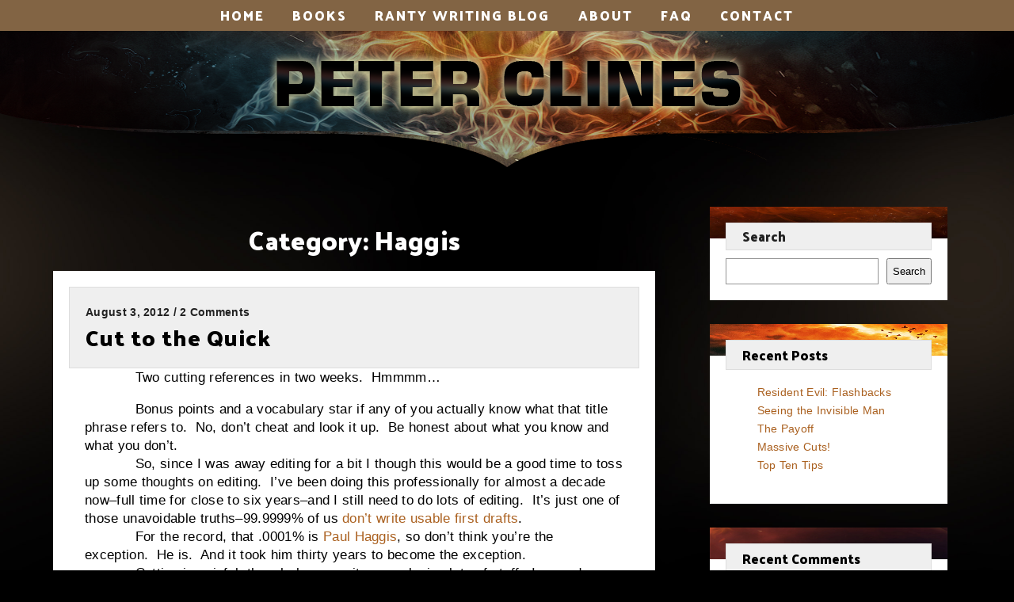

--- FILE ---
content_type: text/html; charset=UTF-8
request_url: https://www.peterclines.com/category/haggis/
body_size: 28506
content:
<!DOCTYPE html>

<html class="no-js" lang="en-US">

	<head>

		<meta charset="UTF-8">
		<meta name="viewport" content="width=device-width, initial-scale=1.0" >
		<link href="https://www.peterclines.com/wp-content/themes/twentytwenty-child-clines/peterclines.css?v=12" rel="stylesheet" type="text/css">
		<link rel="profile" href="https://gmpg.org/xfn/11">
		
		<link rel="preconnect" href="https://fonts.googleapis.com">
<link rel="preconnect" href="https://fonts.gstatic.com" crossorigin>
<link href="https://fonts.googleapis.com/css2?family=Palanquin+Dark:wght@600&display=swap" rel="stylesheet"> 
		
		<link rel="stylesheet" href="https://use.typekit.net/erv5evr.css">
		
				
				
		<meta property="og:image" content="https://www.peterclines.com/wp-content/themes/twentytwenty-child-clines/images/PC-thumbnail.jpg"/>
		<meta property="og:title" content="Cut to the Quick"/>
		<meta property="og:url" content="https://www.peterclines.com/2012/08/cut-to-the-quick/"/>
		<meta property="og:site_name" content="Peter Clines"/>
		<meta property="og:description" content="&nbsp; &nbsp; &nbsp; &nbsp; &nbsp; &nbsp; Two cutting references in two weeks.&nbsp; Hmmmm&#8230; &nbsp;&nbsp;&nbsp;&nbsp;&nbsp;&nbsp;&nbsp;&nbsp;&nbsp;&nbsp;&nbsp; Bonus points and a vocabulary star if any of you actually know what that title phrase refers to.&nbsp; No, don’t cheat and look it up.&nbsp; Be honest about what you know and what you don’t. &nbsp;&nbsp;&nbsp;&nbsp;&nbsp;&nbsp;&nbsp;&nbsp;&nbsp;&nbsp;&nbsp; So, since I was away [&hellip;]"/>
		
		<meta name="twitter:card" content="summary_large_image">
		<meta name="twitter:title" content="Cut to the Quick">
		<meta name="twitter:description" content="&nbsp; &nbsp; &nbsp; &nbsp; &nbsp; &nbsp; Two cutting references in two weeks.&nbsp; Hmmmm&#8230; &nbsp;&nbsp;&nbsp;&nbsp;&nbsp;&nbsp;&nbsp;&nbsp;&nbsp;&nbsp;&nbsp; Bonus points and a vocabulary star if any of you actually know what that title phrase refers to.&nbsp; No, don’t cheat and look it up.&nbsp; Be honest about what you know and what you don’t. &nbsp;&nbsp;&nbsp;&nbsp;&nbsp;&nbsp;&nbsp;&nbsp;&nbsp;&nbsp;&nbsp; So, since I was away [&hellip;]">
		<meta name="twitter:image" content="https://www.peterclines.com/wp-content/themes/twentytwenty-child-clines/images/PC-thumbnail.jpg">
		<meta name="twitter:domain" content="https://www.peterclines.com/2012/08/cut-to-the-quick/">
		

		<title>Haggis &#8211; Peter Clines</title>
<meta name='robots' content='max-image-preview:large' />
	<style>img:is([sizes="auto" i], [sizes^="auto," i]) { contain-intrinsic-size: 3000px 1500px }</style>
	<link rel='dns-prefetch' href='//www.peterclines.com' />
<link rel="alternate" type="application/rss+xml" title="Peter Clines &raquo; Feed" href="https://www.peterclines.com/feed/" />
<link rel="alternate" type="application/rss+xml" title="Peter Clines &raquo; Comments Feed" href="https://www.peterclines.com/comments/feed/" />
<link rel="alternate" type="application/rss+xml" title="Peter Clines &raquo; Haggis Category Feed" href="https://www.peterclines.com/category/haggis/feed/" />
<script>
window._wpemojiSettings = {"baseUrl":"https:\/\/s.w.org\/images\/core\/emoji\/16.0.1\/72x72\/","ext":".png","svgUrl":"https:\/\/s.w.org\/images\/core\/emoji\/16.0.1\/svg\/","svgExt":".svg","source":{"concatemoji":"https:\/\/www.peterclines.com\/wp-includes\/js\/wp-emoji-release.min.js?ver=6.8.3"}};
/*! This file is auto-generated */
!function(s,n){var o,i,e;function c(e){try{var t={supportTests:e,timestamp:(new Date).valueOf()};sessionStorage.setItem(o,JSON.stringify(t))}catch(e){}}function p(e,t,n){e.clearRect(0,0,e.canvas.width,e.canvas.height),e.fillText(t,0,0);var t=new Uint32Array(e.getImageData(0,0,e.canvas.width,e.canvas.height).data),a=(e.clearRect(0,0,e.canvas.width,e.canvas.height),e.fillText(n,0,0),new Uint32Array(e.getImageData(0,0,e.canvas.width,e.canvas.height).data));return t.every(function(e,t){return e===a[t]})}function u(e,t){e.clearRect(0,0,e.canvas.width,e.canvas.height),e.fillText(t,0,0);for(var n=e.getImageData(16,16,1,1),a=0;a<n.data.length;a++)if(0!==n.data[a])return!1;return!0}function f(e,t,n,a){switch(t){case"flag":return n(e,"\ud83c\udff3\ufe0f\u200d\u26a7\ufe0f","\ud83c\udff3\ufe0f\u200b\u26a7\ufe0f")?!1:!n(e,"\ud83c\udde8\ud83c\uddf6","\ud83c\udde8\u200b\ud83c\uddf6")&&!n(e,"\ud83c\udff4\udb40\udc67\udb40\udc62\udb40\udc65\udb40\udc6e\udb40\udc67\udb40\udc7f","\ud83c\udff4\u200b\udb40\udc67\u200b\udb40\udc62\u200b\udb40\udc65\u200b\udb40\udc6e\u200b\udb40\udc67\u200b\udb40\udc7f");case"emoji":return!a(e,"\ud83e\udedf")}return!1}function g(e,t,n,a){var r="undefined"!=typeof WorkerGlobalScope&&self instanceof WorkerGlobalScope?new OffscreenCanvas(300,150):s.createElement("canvas"),o=r.getContext("2d",{willReadFrequently:!0}),i=(o.textBaseline="top",o.font="600 32px Arial",{});return e.forEach(function(e){i[e]=t(o,e,n,a)}),i}function t(e){var t=s.createElement("script");t.src=e,t.defer=!0,s.head.appendChild(t)}"undefined"!=typeof Promise&&(o="wpEmojiSettingsSupports",i=["flag","emoji"],n.supports={everything:!0,everythingExceptFlag:!0},e=new Promise(function(e){s.addEventListener("DOMContentLoaded",e,{once:!0})}),new Promise(function(t){var n=function(){try{var e=JSON.parse(sessionStorage.getItem(o));if("object"==typeof e&&"number"==typeof e.timestamp&&(new Date).valueOf()<e.timestamp+604800&&"object"==typeof e.supportTests)return e.supportTests}catch(e){}return null}();if(!n){if("undefined"!=typeof Worker&&"undefined"!=typeof OffscreenCanvas&&"undefined"!=typeof URL&&URL.createObjectURL&&"undefined"!=typeof Blob)try{var e="postMessage("+g.toString()+"("+[JSON.stringify(i),f.toString(),p.toString(),u.toString()].join(",")+"));",a=new Blob([e],{type:"text/javascript"}),r=new Worker(URL.createObjectURL(a),{name:"wpTestEmojiSupports"});return void(r.onmessage=function(e){c(n=e.data),r.terminate(),t(n)})}catch(e){}c(n=g(i,f,p,u))}t(n)}).then(function(e){for(var t in e)n.supports[t]=e[t],n.supports.everything=n.supports.everything&&n.supports[t],"flag"!==t&&(n.supports.everythingExceptFlag=n.supports.everythingExceptFlag&&n.supports[t]);n.supports.everythingExceptFlag=n.supports.everythingExceptFlag&&!n.supports.flag,n.DOMReady=!1,n.readyCallback=function(){n.DOMReady=!0}}).then(function(){return e}).then(function(){var e;n.supports.everything||(n.readyCallback(),(e=n.source||{}).concatemoji?t(e.concatemoji):e.wpemoji&&e.twemoji&&(t(e.twemoji),t(e.wpemoji)))}))}((window,document),window._wpemojiSettings);
</script>
<style id='wp-emoji-styles-inline-css'>

	img.wp-smiley, img.emoji {
		display: inline !important;
		border: none !important;
		box-shadow: none !important;
		height: 1em !important;
		width: 1em !important;
		margin: 0 0.07em !important;
		vertical-align: -0.1em !important;
		background: none !important;
		padding: 0 !important;
	}
</style>
<link rel='stylesheet' id='wp-block-library-css' href='https://www.peterclines.com/wp-includes/css/dist/block-library/style.min.css?ver=6.8.3' media='all' />
<style id='classic-theme-styles-inline-css'>
/*! This file is auto-generated */
.wp-block-button__link{color:#fff;background-color:#32373c;border-radius:9999px;box-shadow:none;text-decoration:none;padding:calc(.667em + 2px) calc(1.333em + 2px);font-size:1.125em}.wp-block-file__button{background:#32373c;color:#fff;text-decoration:none}
</style>
<style id='global-styles-inline-css'>
:root{--wp--preset--aspect-ratio--square: 1;--wp--preset--aspect-ratio--4-3: 4/3;--wp--preset--aspect-ratio--3-4: 3/4;--wp--preset--aspect-ratio--3-2: 3/2;--wp--preset--aspect-ratio--2-3: 2/3;--wp--preset--aspect-ratio--16-9: 16/9;--wp--preset--aspect-ratio--9-16: 9/16;--wp--preset--color--black: #000000;--wp--preset--color--cyan-bluish-gray: #abb8c3;--wp--preset--color--white: #ffffff;--wp--preset--color--pale-pink: #f78da7;--wp--preset--color--vivid-red: #cf2e2e;--wp--preset--color--luminous-vivid-orange: #ff6900;--wp--preset--color--luminous-vivid-amber: #fcb900;--wp--preset--color--light-green-cyan: #7bdcb5;--wp--preset--color--vivid-green-cyan: #00d084;--wp--preset--color--pale-cyan-blue: #8ed1fc;--wp--preset--color--vivid-cyan-blue: #0693e3;--wp--preset--color--vivid-purple: #9b51e0;--wp--preset--color--accent: #cd2653;--wp--preset--color--primary: #000000;--wp--preset--color--secondary: #6d6d6d;--wp--preset--color--subtle-background: #dcd7ca;--wp--preset--color--background: #f5efe0;--wp--preset--gradient--vivid-cyan-blue-to-vivid-purple: linear-gradient(135deg,rgba(6,147,227,1) 0%,rgb(155,81,224) 100%);--wp--preset--gradient--light-green-cyan-to-vivid-green-cyan: linear-gradient(135deg,rgb(122,220,180) 0%,rgb(0,208,130) 100%);--wp--preset--gradient--luminous-vivid-amber-to-luminous-vivid-orange: linear-gradient(135deg,rgba(252,185,0,1) 0%,rgba(255,105,0,1) 100%);--wp--preset--gradient--luminous-vivid-orange-to-vivid-red: linear-gradient(135deg,rgba(255,105,0,1) 0%,rgb(207,46,46) 100%);--wp--preset--gradient--very-light-gray-to-cyan-bluish-gray: linear-gradient(135deg,rgb(238,238,238) 0%,rgb(169,184,195) 100%);--wp--preset--gradient--cool-to-warm-spectrum: linear-gradient(135deg,rgb(74,234,220) 0%,rgb(151,120,209) 20%,rgb(207,42,186) 40%,rgb(238,44,130) 60%,rgb(251,105,98) 80%,rgb(254,248,76) 100%);--wp--preset--gradient--blush-light-purple: linear-gradient(135deg,rgb(255,206,236) 0%,rgb(152,150,240) 100%);--wp--preset--gradient--blush-bordeaux: linear-gradient(135deg,rgb(254,205,165) 0%,rgb(254,45,45) 50%,rgb(107,0,62) 100%);--wp--preset--gradient--luminous-dusk: linear-gradient(135deg,rgb(255,203,112) 0%,rgb(199,81,192) 50%,rgb(65,88,208) 100%);--wp--preset--gradient--pale-ocean: linear-gradient(135deg,rgb(255,245,203) 0%,rgb(182,227,212) 50%,rgb(51,167,181) 100%);--wp--preset--gradient--electric-grass: linear-gradient(135deg,rgb(202,248,128) 0%,rgb(113,206,126) 100%);--wp--preset--gradient--midnight: linear-gradient(135deg,rgb(2,3,129) 0%,rgb(40,116,252) 100%);--wp--preset--font-size--small: 18px;--wp--preset--font-size--medium: 20px;--wp--preset--font-size--large: 26.25px;--wp--preset--font-size--x-large: 42px;--wp--preset--font-size--normal: 21px;--wp--preset--font-size--larger: 32px;--wp--preset--spacing--20: 0.44rem;--wp--preset--spacing--30: 0.67rem;--wp--preset--spacing--40: 1rem;--wp--preset--spacing--50: 1.5rem;--wp--preset--spacing--60: 2.25rem;--wp--preset--spacing--70: 3.38rem;--wp--preset--spacing--80: 5.06rem;--wp--preset--shadow--natural: 6px 6px 9px rgba(0, 0, 0, 0.2);--wp--preset--shadow--deep: 12px 12px 50px rgba(0, 0, 0, 0.4);--wp--preset--shadow--sharp: 6px 6px 0px rgba(0, 0, 0, 0.2);--wp--preset--shadow--outlined: 6px 6px 0px -3px rgba(255, 255, 255, 1), 6px 6px rgba(0, 0, 0, 1);--wp--preset--shadow--crisp: 6px 6px 0px rgba(0, 0, 0, 1);}:where(.is-layout-flex){gap: 0.5em;}:where(.is-layout-grid){gap: 0.5em;}body .is-layout-flex{display: flex;}.is-layout-flex{flex-wrap: wrap;align-items: center;}.is-layout-flex > :is(*, div){margin: 0;}body .is-layout-grid{display: grid;}.is-layout-grid > :is(*, div){margin: 0;}:where(.wp-block-columns.is-layout-flex){gap: 2em;}:where(.wp-block-columns.is-layout-grid){gap: 2em;}:where(.wp-block-post-template.is-layout-flex){gap: 1.25em;}:where(.wp-block-post-template.is-layout-grid){gap: 1.25em;}.has-black-color{color: var(--wp--preset--color--black) !important;}.has-cyan-bluish-gray-color{color: var(--wp--preset--color--cyan-bluish-gray) !important;}.has-white-color{color: var(--wp--preset--color--white) !important;}.has-pale-pink-color{color: var(--wp--preset--color--pale-pink) !important;}.has-vivid-red-color{color: var(--wp--preset--color--vivid-red) !important;}.has-luminous-vivid-orange-color{color: var(--wp--preset--color--luminous-vivid-orange) !important;}.has-luminous-vivid-amber-color{color: var(--wp--preset--color--luminous-vivid-amber) !important;}.has-light-green-cyan-color{color: var(--wp--preset--color--light-green-cyan) !important;}.has-vivid-green-cyan-color{color: var(--wp--preset--color--vivid-green-cyan) !important;}.has-pale-cyan-blue-color{color: var(--wp--preset--color--pale-cyan-blue) !important;}.has-vivid-cyan-blue-color{color: var(--wp--preset--color--vivid-cyan-blue) !important;}.has-vivid-purple-color{color: var(--wp--preset--color--vivid-purple) !important;}.has-black-background-color{background-color: var(--wp--preset--color--black) !important;}.has-cyan-bluish-gray-background-color{background-color: var(--wp--preset--color--cyan-bluish-gray) !important;}.has-white-background-color{background-color: var(--wp--preset--color--white) !important;}.has-pale-pink-background-color{background-color: var(--wp--preset--color--pale-pink) !important;}.has-vivid-red-background-color{background-color: var(--wp--preset--color--vivid-red) !important;}.has-luminous-vivid-orange-background-color{background-color: var(--wp--preset--color--luminous-vivid-orange) !important;}.has-luminous-vivid-amber-background-color{background-color: var(--wp--preset--color--luminous-vivid-amber) !important;}.has-light-green-cyan-background-color{background-color: var(--wp--preset--color--light-green-cyan) !important;}.has-vivid-green-cyan-background-color{background-color: var(--wp--preset--color--vivid-green-cyan) !important;}.has-pale-cyan-blue-background-color{background-color: var(--wp--preset--color--pale-cyan-blue) !important;}.has-vivid-cyan-blue-background-color{background-color: var(--wp--preset--color--vivid-cyan-blue) !important;}.has-vivid-purple-background-color{background-color: var(--wp--preset--color--vivid-purple) !important;}.has-black-border-color{border-color: var(--wp--preset--color--black) !important;}.has-cyan-bluish-gray-border-color{border-color: var(--wp--preset--color--cyan-bluish-gray) !important;}.has-white-border-color{border-color: var(--wp--preset--color--white) !important;}.has-pale-pink-border-color{border-color: var(--wp--preset--color--pale-pink) !important;}.has-vivid-red-border-color{border-color: var(--wp--preset--color--vivid-red) !important;}.has-luminous-vivid-orange-border-color{border-color: var(--wp--preset--color--luminous-vivid-orange) !important;}.has-luminous-vivid-amber-border-color{border-color: var(--wp--preset--color--luminous-vivid-amber) !important;}.has-light-green-cyan-border-color{border-color: var(--wp--preset--color--light-green-cyan) !important;}.has-vivid-green-cyan-border-color{border-color: var(--wp--preset--color--vivid-green-cyan) !important;}.has-pale-cyan-blue-border-color{border-color: var(--wp--preset--color--pale-cyan-blue) !important;}.has-vivid-cyan-blue-border-color{border-color: var(--wp--preset--color--vivid-cyan-blue) !important;}.has-vivid-purple-border-color{border-color: var(--wp--preset--color--vivid-purple) !important;}.has-vivid-cyan-blue-to-vivid-purple-gradient-background{background: var(--wp--preset--gradient--vivid-cyan-blue-to-vivid-purple) !important;}.has-light-green-cyan-to-vivid-green-cyan-gradient-background{background: var(--wp--preset--gradient--light-green-cyan-to-vivid-green-cyan) !important;}.has-luminous-vivid-amber-to-luminous-vivid-orange-gradient-background{background: var(--wp--preset--gradient--luminous-vivid-amber-to-luminous-vivid-orange) !important;}.has-luminous-vivid-orange-to-vivid-red-gradient-background{background: var(--wp--preset--gradient--luminous-vivid-orange-to-vivid-red) !important;}.has-very-light-gray-to-cyan-bluish-gray-gradient-background{background: var(--wp--preset--gradient--very-light-gray-to-cyan-bluish-gray) !important;}.has-cool-to-warm-spectrum-gradient-background{background: var(--wp--preset--gradient--cool-to-warm-spectrum) !important;}.has-blush-light-purple-gradient-background{background: var(--wp--preset--gradient--blush-light-purple) !important;}.has-blush-bordeaux-gradient-background{background: var(--wp--preset--gradient--blush-bordeaux) !important;}.has-luminous-dusk-gradient-background{background: var(--wp--preset--gradient--luminous-dusk) !important;}.has-pale-ocean-gradient-background{background: var(--wp--preset--gradient--pale-ocean) !important;}.has-electric-grass-gradient-background{background: var(--wp--preset--gradient--electric-grass) !important;}.has-midnight-gradient-background{background: var(--wp--preset--gradient--midnight) !important;}.has-small-font-size{font-size: var(--wp--preset--font-size--small) !important;}.has-medium-font-size{font-size: var(--wp--preset--font-size--medium) !important;}.has-large-font-size{font-size: var(--wp--preset--font-size--large) !important;}.has-x-large-font-size{font-size: var(--wp--preset--font-size--x-large) !important;}
:where(.wp-block-post-template.is-layout-flex){gap: 1.25em;}:where(.wp-block-post-template.is-layout-grid){gap: 1.25em;}
:where(.wp-block-columns.is-layout-flex){gap: 2em;}:where(.wp-block-columns.is-layout-grid){gap: 2em;}
:root :where(.wp-block-pullquote){font-size: 1.5em;line-height: 1.6;}
</style>
<link rel='stylesheet' id='twentytwenty-style-css' href='https://www.peterclines.com/wp-content/themes/twentytwenty-child-clines/style.css?ver=1.0.0' media='all' />
<link rel='stylesheet' id='twentytwenty-fonts-css' href='https://www.peterclines.com/wp-content/themes/twentytwenty/assets/css/font-inter.css?ver=1.0.0' media='all' />
<link rel='stylesheet' id='twentytwenty-print-style-css' href='https://www.peterclines.com/wp-content/themes/twentytwenty/print.css?ver=1.0.0' media='print' />
<link rel="https://api.w.org/" href="https://www.peterclines.com/wp-json/" /><link rel="alternate" title="JSON" type="application/json" href="https://www.peterclines.com/wp-json/wp/v2/categories/489" /><link rel="EditURI" type="application/rsd+xml" title="RSD" href="https://www.peterclines.com/xmlrpc.php?rsd" />
<meta name="generator" content="WordPress 6.8.3" />
	<script>document.documentElement.className = document.documentElement.className.replace( 'no-js', 'js' );</script>
	<link rel="icon" href="https://www.peterclines.com/wp-content/uploads/2022/11/peter-clines-icon.png" sizes="32x32" />
<link rel="icon" href="https://www.peterclines.com/wp-content/uploads/2022/11/peter-clines-icon.png" sizes="192x192" />
<link rel="apple-touch-icon" href="https://www.peterclines.com/wp-content/uploads/2022/11/peter-clines-icon.png" />
<meta name="msapplication-TileImage" content="https://www.peterclines.com/wp-content/uploads/2022/11/peter-clines-icon.png" />

	</head>

	<body class="archive category category-haggis category-489 wp-custom-logo wp-embed-responsive wp-theme-twentytwenty wp-child-theme-twentytwenty-child-clines enable-search-modal has-no-pagination showing-comments show-avatars footer-top-visible"  >

		
		<header id="site-header" class="header-footer-group" role="banner">

			<div class="header-inner ">
				

				<div class="header-titles-wrapper">
					
					<div class="header-navigation-wrapper">
					
					<div id="mobile-nav"><img src="https://www.peterclines.com/wp-content/themes/twentytwenty-child-clines/images/hamburger.png" alt="Nav Menu" /> <div>Nav</div></div>
	<ul id="regular-menu"><li id="menu-item-16" class="menu-item menu-item-type-custom menu-item-object-custom menu-item-16"><a href="http://peterclines.com">Home</a></li>
<li id="menu-item-15" class="menu-item menu-item-type-post_type menu-item-object-page menu-item-15"><a href="https://www.peterclines.com/books/">Books</a></li>
<li id="menu-item-969" class="menu-item menu-item-type-post_type menu-item-object-page current_page_parent menu-item-969"><a href="https://www.peterclines.com/blog/">Ranty Writing Blog</a></li>
<li id="menu-item-992" class="menu-item menu-item-type-post_type menu-item-object-page menu-item-992"><a href="https://www.peterclines.com/about-peter/">About</a></li>
<li id="menu-item-1352" class="menu-item menu-item-type-post_type menu-item-object-page menu-item-1352"><a href="https://www.peterclines.com/frequently-asked-questions/">FAQ</a></li>
<li id="menu-item-995" class="menu-item menu-item-type-post_type menu-item-object-page menu-item-995"><a href="https://www.peterclines.com/contact/">Contact</a></li>
</ul>
	
					</div>
					
				</div><!-- .header-titles-wrapper -->
					

				

				

			</div><!-- .header-inner -->
			
			<div class="author-name "><a href="https://www.peterclines.com"><img src="https://www.peterclines.com/wp-content/themes/twentytwenty-child-clines/images/peter-clines-name-header.png?v=2" alt="Peter Clines" /></a></div>

			

		</header><!-- #site-header -->
		
	

		
<main id="site-content" role="main"><div class="section-inner">
<div class="left-blog">
	
		<header class="archive-header has-text-align-center header-footer-group">

			<div class="archive-header-inner section-inner medium">

									<h1 class="archive-title"><span class="color-accent">Category:</span> <span>Haggis</span></h1>
				
				
			</div><!-- .archive-header-inner -->

		</header><!-- .archive-header -->

		
			
			
			<!--One Blog Entry -->
			
						
			<div class="one-blog">
				
				
				
				
				
				<div class="blog-title-box">
					<h5>August 3, 2012					
					/ 2 Comments					</h5>
					
					<h2 class="blog-title"><a href="https://www.peterclines.com/2012/08/cut-to-the-quick/">Cut to the Quick</a></h2>
				</div><!--blog-title-box-->
				
				<div class="blog-content"><div dir="ltr" style="text-align: left;">&nbsp; &nbsp; &nbsp; &nbsp; &nbsp; &nbsp; Two cutting references in two weeks.&nbsp; Hmmmm&#8230;</p>
<div>&nbsp;&nbsp;&nbsp;&nbsp;&nbsp;&nbsp;&nbsp;&nbsp;&nbsp;&nbsp;&nbsp; Bonus points and a vocabulary star if any of you actually know what that title phrase refers to.&nbsp; No, don’t cheat and look it up.&nbsp; Be honest about what you know and what you don’t.</div>
<div>&nbsp;&nbsp;&nbsp;&nbsp;&nbsp;&nbsp;&nbsp;&nbsp;&nbsp;&nbsp;&nbsp; So, since I was away editing for a bit I though this would be a good time to toss up some thoughts on editing.&nbsp; I’ve been doing this professionally for almost a decade now&#8211;full time for close to six years&#8211;and I still need to do lots of editing.&nbsp; It’s just one of those unavoidable truths&#8211;99.9999% of us <a href="http://www.peterclines.com/2011/01/i-may-have-few-ideas/">don’t write usable first drafts</a>.</div>
<div>&nbsp;&nbsp;&nbsp;&nbsp;&nbsp;&nbsp;&nbsp;&nbsp;&nbsp;&nbsp;&nbsp; For the record, that .0001% is <a href="http://www.amazon.com/gp/product/B000MNP2KI/ref=as_li_ss_tl?ie=UTF8&amp;tag=writonwrit-20&amp;linkCode=as2&amp;camp=1789&amp;creative=390957&amp;creativeASIN=B000MNP2KI">Paul Haggis</a>, so don’t think you’re the exception.&nbsp; He is.&nbsp; And it took him thirty years to become the exception.</div>
<div>&nbsp;&nbsp;&nbsp;&nbsp;&nbsp;&nbsp;&nbsp;&nbsp;&nbsp;&nbsp;&nbsp; Cutting is painful, though, because it means losing lots of stuff.&nbsp; I poured my heart into the first draft of <b><i>14</i></b>, but in the end I still needed to cut over 20,000 words from it.&nbsp; That’s a hundred pages, gone.&nbsp; And it’s a leaner, tighter, stronger book because of it.</div>
<div>&nbsp;&nbsp;&nbsp;&nbsp;&nbsp;&nbsp;&nbsp;&nbsp;&nbsp;&nbsp;&nbsp; Well, because of most of it.</div>
<div>&nbsp;&nbsp;&nbsp;&nbsp;&nbsp;&nbsp;&nbsp;&nbsp;&nbsp;&nbsp;&nbsp; Knowing that my writing needs work is a strength.&nbsp; It’s not admitting failure.&nbsp; It’s admitting I can improve, and if someone can’t admit that they’re never going to improve.</div>
<div>&nbsp;&nbsp;&nbsp;&nbsp;&nbsp;&nbsp;&nbsp;&nbsp;&nbsp;&nbsp;&nbsp; The thing is, so many folks think making cuts means lopping off entire subplots or removing <a href="http://www.peterclines.com/2012/04/why-do-we-like-these-guys/">well-developed characters </a>or cutting out that three page monologue from <a href="http://www.peterclines.com/2010/06/lifts-and-supports/">a random guy on the street</a> explaining how tax cuts for the rich are really good for the middle class.&nbsp; Editing doesn’t mean cutting all that (although you probably could lose that monologue and not a lot of folks will complain).&nbsp; It can mean just a general tightening and trimming of all the little things.&nbsp; </div>
<div>&nbsp;&nbsp;&nbsp;&nbsp;&nbsp;&nbsp;&nbsp;&nbsp;&nbsp;&nbsp;&nbsp; Think of those Olympic swimmers, runners, and bicyclists.&nbsp; They know that shaving their exposed hair and wearing tight clothes reduces drag.&nbsp; Not by much, but the little things pile up and can make the difference between a gold medal and a silver one.&nbsp; </div>
<div>&nbsp;&nbsp;&nbsp;&nbsp;&nbsp;&nbsp;&nbsp;&nbsp;&nbsp;&nbsp;&nbsp; So here’s a couple very easy, straightforward ways you can make cuts and maybe trim a few thousand words from your writing&#8230;</div>
<div></div>
<div>&nbsp;&nbsp;&nbsp;&nbsp;&nbsp;&nbsp;&nbsp;&nbsp;&nbsp;&nbsp;&nbsp; <b><i><u>That</u></i></b>— Whenever I start editing, I always start with a “that” pass.&nbsp; It’s a word we all drop into our writing in an attempt to be grammatically perfect, but four out of five times the writing would be just as clear (and more concise) without it.</div>
<div align="center" style="text-align: center;">&#8212;&#8212;&#8212;&#8212;&#8212;&#8212;&#8212;&#8212;&#8212;&#8212;&#8212;&#8212;&#8211;</div>
<div>&nbsp;&nbsp;&nbsp;&nbsp;&nbsp;&nbsp;&nbsp;&nbsp;&nbsp;&nbsp;&nbsp; Phoebe thought that Wakko would love her new dress.</div>
<div>&nbsp;&nbsp;&nbsp;&nbsp;&nbsp;&nbsp;&nbsp;&nbsp;&nbsp;&nbsp;&nbsp; He chose the same weapon that his predecessor had used.</div>
<div align="center" style="text-align: center;"><i>vs<o:p></o:p></i></div>
<div>&nbsp;&nbsp;&nbsp;&nbsp;&nbsp;&nbsp;&nbsp;&nbsp;&nbsp;&nbsp;&nbsp; Phoebe thought Wakko would love her new dress.</div>
<div>&nbsp;&nbsp;&nbsp;&nbsp;&nbsp;&nbsp;&nbsp;&nbsp;&nbsp;&nbsp;&nbsp; He chose the same weapon his predecessor had used.</div>
<div align="center" style="text-align: center;">&#8212;&#8212;&#8212;&#8212;&#8212;&#8212;&#8212;&#8212;&#8212;&#8212;&#8212;&#8212;&#8211;</div>
<div>&nbsp;&nbsp;&nbsp;&nbsp;&nbsp;&nbsp;&nbsp;&nbsp;&nbsp;&nbsp;&nbsp; On my first pass through <a href="http://www.amazon.com/gp/product/1618680528/ref=as_li_ss_il?ie=UTF8&amp;tag=writonwrit-20&amp;linkCode=as2&amp;camp=1789&amp;creative=390957&amp;creativeASIN=1618680528"><b><i>14</i></b> </a>I removed over 600 uses of <i>that</i>.&nbsp; That’s over two pages.&nbsp; In <b><i>Ex-Communication</i></b>, I cut over 200 of them.&nbsp; Use the Find feature in Word (it’s up there under Edit) and search for it in your writing.&nbsp; See how often it shows up.&nbsp; Check how many of them are necessary.&nbsp; Odds are you’ll find at least half of them aren’t.</div>
<div>&nbsp;&nbsp;&nbsp;&nbsp;&nbsp;&nbsp;&nbsp;&nbsp;&nbsp;&nbsp;&nbsp; <b><i><u>Adverbs</u></i></b>&#8212;&nbsp; This is usually my second pass through the editing draft.&nbsp; This time I use Find to locate all the places “ly” shows up.&nbsp; I can admit it—as I get caught up in the flow of words a lot of adverbs sneak into my writing.&nbsp; And they’re pretty useless&#8230;</div>
<div align="center" style="text-align: center;">&#8212;&#8212;&#8212;&#8212;&#8212;&#8212;&#8212;&#8212;&#8212;&#8212;&#8212;&#8212;&#8211;</div>
<div>&nbsp; &nbsp; &nbsp; &nbsp; &nbsp; They all screamed loudly at the approaching psychopath.<br />&nbsp; &nbsp; &nbsp; &nbsp; &nbsp; “Shut your damn mouth, bitch,” snapped Phoebe angrily.</div>
<div>&nbsp; &nbsp; &nbsp; &nbsp; &nbsp; He eagerly grabbed the statue he&#8217;d spent weeks searching for.</div>
<div align="center" style="text-align: center;">&#8212;&#8212;&#8212;&#8212;&#8212;&#8212;&#8212;&#8212;&#8212;&#8212;&#8212;&#8212;-</div>
<div><a href="http://1.bp.blogspot.com/-SuOH9lk5Jnc/UBso4L6LOcI/AAAAAAAAByI/5pb4LiiLjGE/s1600/Raiders-of-the-Lost-Ark-indiana-jones-3678057-1280-720.jpg" style="clear: right; float: right; margin-bottom: 1em; margin-left: 1em;"><img decoding="async" border="0" height="112" src="http://1.bp.blogspot.com/-SuOH9lk5Jnc/UBso4L6LOcI/AAAAAAAAByI/5pb4LiiLjGE/s200/Raiders-of-the-Lost-Ark-indiana-jones-3678057-1280-720.jpg" width="200" /></a>&nbsp;&nbsp;&nbsp;&nbsp;&nbsp;&nbsp;&nbsp;&nbsp;&nbsp;&nbsp;&nbsp; Do those adverbs add anything to their sentences? &nbsp;Would a reader figure out that Phoebe was angry, or that the scream was loud? &nbsp;I’d guess three out of five times I find an adverb in my writing I don’t need it.&nbsp; The fourth time I’ve chosen the wrong verb, and once I’ve got the right one&#8230; well, I don’t need the adverb.&nbsp; If I’m using my vocabulary well, there aren’t many times I’ll need one.&nbsp; I cut over 500 adverbs and adverbial phrases out of <b><i>14</i></b> and 330 out of<b><i>Ex-Communication</i></b>.</div>
<div>&nbsp;&nbsp;&nbsp;&nbsp;&nbsp;&nbsp;&nbsp;&nbsp;&nbsp;&nbsp;&nbsp; I heard a great rule of thumb from writer/ editor Pat LaBrutto that I&#8217;ve mentioned a few times.&nbsp; <i>One adverb per page, four adjectives per page.</i>&nbsp; It’s just a guideline, granted, but if you’re averaging six or seven adverbs per paragraph maybe you should give them all a second look.&nbsp; And then a third look.</div>
<div>&nbsp;&nbsp;&nbsp;&nbsp;&nbsp;&nbsp;&nbsp;&nbsp;&nbsp;&nbsp;&nbsp; <b><i><u>Useless Modifiers</u></i></b> &#8212; I&#8217;ve also called this <i>Somewhat Syndrome</i> a few times.&nbsp; This is one I struggle with a lot, but I’m getting much more aware of it.&nbsp; It&#8217;s when I pepper my sentences with &nbsp;<i>somewhat</i>, <i>almost</i>, <i>a bit</i>, <i>slightly</i>, and other such modifiers.&nbsp; They show up in dialogue a lot, and sometimes in prose when I’m trying not to sound awkward with a bunch of specifics.</div>
<div>&nbsp;&nbsp;&nbsp;&nbsp;&nbsp;&nbsp;&nbsp;&nbsp;&nbsp;&nbsp;&nbsp; Nine times out of ten they&#8217;re not doing anything, though, except adding to my word count and slowing my story down. &nbsp;Use the Find feature again, see how many of them are <span>doing anything, and look how much tighter and stronger your writing is without them.&nbsp; I cut almost 450 of these out of <b><i>14</i></b>and over 200 from <b><i>Ex-Communication</i></b>.</span></div>
<div>&nbsp;&nbsp;&nbsp;&nbsp;&nbsp;&nbsp;&nbsp;&nbsp;&nbsp;&nbsp;&nbsp; <b><i><u>&#8230;Of&#8230;</u></i></b>&#8211;The word <i>of</i> can be a flag that something could be cut.&nbsp; A fair amount of the time, <i>of</i> is being used to tack on an extra bit of description.&nbsp; More often than not <a href="http://www.peterclines.com/2010/05/background-noise/">that description’s unnecessary </a>and something the reader already knows.&nbsp; Which means it’s dragging my prose down and slowing the pace.&nbsp; There’s a reason we all tend to say United States far more often than United States of America.</div>
<div>&nbsp;&nbsp;&nbsp;&nbsp;&nbsp;&nbsp;&nbsp;&nbsp;&nbsp;&nbsp;&nbsp; Check out these examples&#8230;</div>
<div align="center" style="text-align: center;">&#8212;&#8212;&#8212;&#8212;&#8212;&#8212;&#8212;&#8212;&#8212;&#8212;&#8212;&#8212;&#8211;</div>
<div>Captain Lancaster of the Defiant is here to see you, sir.</div>
<div>The razor-sharp edge of the sword flew through the beast’s neck without hesitation.</div>
<div align="center" style="text-align: center;">vs.</div>
<div>Captain Lancaster is here to see you, sir.</div>
<div>The razor sharp edge flew through the beast’s neck without hesitation.</div>
<div align="center" style="text-align: center;">&#8212;&#8212;&#8212;&#8212;&#8212;&#8212;&#8212;&#8212;&#8212;&#8212;&#8212;&#8212;&#8211;</div>
<div>&nbsp;&nbsp;&nbsp;&nbsp;&nbsp;&nbsp;&nbsp;&nbsp;&nbsp;&nbsp;&nbsp; It’s not a sure-fire thing, but once I went looking I found three or four of these in <b><i>Ex-Communication</i></b>that could go away.</div>
<div>&nbsp;&nbsp;&nbsp;&nbsp;&nbsp;&nbsp;&nbsp;&nbsp;&nbsp;&nbsp;&nbsp; <b><i><u>Appeared to be&#8230;</u></i></b><i><u> </u></i>&nbsp;&nbsp;&#8211;This is one of those phrases some people latch onto and use all the time.&nbsp; It slips into my writing, too.&nbsp; It tends to be used as an introduction of sorts, leading the reader into<a href="http://www.peterclines.com/2011/07/can-you-describe-problem/"> some purple-prose description</a>.&nbsp; This phrase sometimes disguises itself as <i>looked like</i> or <i>seemed to be</i> or some variation thereof.<o:p></o:p></div>
<div>&nbsp;&nbsp;&nbsp;&nbsp;&nbsp;&nbsp;&nbsp;&nbsp;&nbsp;&nbsp;&nbsp; The thing is, though, <i>appeared to be</i> doesn’t get used alone.&nbsp; It’s part of a literary construction where the second half of that structure is either an implied or actual contradiction to the appearance.&nbsp; So when you’re saying&#8230;</div>
<div>&nbsp;&nbsp;&nbsp;&nbsp;&nbsp;&nbsp;&nbsp;&nbsp;&nbsp;&nbsp;&nbsp; &#8211;Phoebe appeared to stand six feet tall.</div>
<div>&nbsp;&nbsp;&nbsp;&nbsp;&nbsp;&nbsp;&nbsp;&nbsp;&nbsp;&nbsp;&nbsp; &#8230;what you’re really saying is&#8230;</div>
<div>&nbsp;&nbsp;&nbsp;&nbsp;&nbsp;&nbsp;&nbsp;&nbsp;&nbsp;&nbsp;&nbsp; &#8211;Phoebe appeared to stand six feet tall<i>, but she was actually closer to five foot five without her stiletto heels.<o:p></o:p></i></div>
<div>&nbsp;&nbsp;&nbsp;&nbsp;&nbsp;&nbsp;&nbsp;&nbsp;&nbsp;&nbsp;&nbsp; And what you <i>meant</i> to be saying all along was just&#8230;</div>
<div>&nbsp;&nbsp;&nbsp;&nbsp;&nbsp;&nbsp;&nbsp;&nbsp;&nbsp;&nbsp;&nbsp; &#8211;Phoebe stood six feet tall.</div>
<div>&nbsp;&nbsp;&nbsp;&nbsp;&nbsp;&nbsp;&nbsp;&nbsp;&nbsp;&nbsp;&nbsp; If you aren&#8217;t trying to establish a contradiction, using <i>appeared to be</i> and its bastard stepchildren isn&#8217;t just wasted words&#8211; it&#8217;s wrong.&nbsp; I cut thirteen of these that had slipped into <b><i>Ex-Communication</i></b> at one point or another.</div>
<div>&nbsp;&nbsp;&nbsp;&nbsp;&nbsp;&nbsp;&nbsp;&nbsp;&nbsp;&nbsp;&nbsp; <b><i><u>&#8220;As you know&#8230;&#8221;</u></i></b> –I’ve said it before and I’ll say it again.&nbsp; If you take nothing else from this little rant, take this one lesson.</div>
<div>&nbsp;&nbsp;&nbsp;&nbsp;&nbsp;&nbsp;&nbsp;&nbsp;&nbsp;&nbsp;&nbsp; “As you know&#8230;” is probably the clumsiest form of <a href="http://www.peterclines.com/2012/02/listen-up/">exposition</a> there is.&nbsp; Really.&nbsp; Think about it.&nbsp; Just by saying &#8220;as you know,&#8221; I&#8217;m stating that you&#8211;the person I&#8217;m speaking to&#8211;already know the facts I&#8217;m about to share. &nbsp;As a writer, why would I have two characters engage in such a useless bit of dialogue?</div>
<div>&nbsp;&nbsp;&nbsp;&nbsp;&nbsp;&nbsp;&nbsp;&nbsp;&nbsp;&nbsp;&nbsp; When a writer uses &#8220;as you know&#8221; or one of its half-breed cousins (“you may recall” or “if you remember” or many others), it&#8217;s a weak attempt to put out some exposition through dialogue.&nbsp; My lovely lady pointed out that a lot of these sentences tend to start with “Look&#8230;”.&nbsp; If I’m using any of them, almost across the board there&#8217;s either (A) a better way to get the information to the reader or (B) no need for this information because it ‘s already covered somewhere else.&nbsp; </div>
<div>&nbsp;&nbsp;&nbsp;&nbsp;&nbsp;&nbsp;&nbsp;&nbsp;&nbsp;&nbsp;&nbsp; If I&#8217;ve got a really solid manuscript&#8211;I mean rock-solid&#8211; I might be able to get away with doing this once.&nbsp; Just once.&nbsp; As long as I don&#8217;t do it your first ten pages.</div>
<div>&nbsp;&nbsp;&nbsp;&nbsp;&nbsp;&nbsp;&nbsp;&nbsp;&nbsp;&nbsp;&nbsp; In <b><i><a href="http://www.amazon.com/gp/product/1934861286/ref=as_li_ss_il?ie=UTF8&amp;tag=writonwrit-20&amp;linkCode=as2&amp;camp=217145&amp;creative=399373&amp;creativeASIN=1934861286">Ex-Heroes</a></i></b>it’s on page 98.</div>
<div></div>
<div>&nbsp;&nbsp;&nbsp;&nbsp;&nbsp;&nbsp;&nbsp;&nbsp;&nbsp;&nbsp;&nbsp; Anyway, there&#8217;s half a dozen quick, easy, and relatively painless cuts.&nbsp; Try them out and see if you can drop a thousand words or more.</div>
<div>&nbsp;&nbsp;&nbsp;&nbsp;&nbsp;&nbsp;&nbsp;&nbsp;&nbsp;&nbsp;&nbsp; Next time, I think we’re long overdue for a talk about spelling.&nbsp; And I’ve got a great list for you this time.</div>
<div>&nbsp;&nbsp;&nbsp;&nbsp;&nbsp;&nbsp;&nbsp;&nbsp;&nbsp;&nbsp;&nbsp; Until then, go write.</div>
</div>
</div>
				
				<div class="blog-categories"><a href="https://www.peterclines.com/category/14/" alt="View all posts in 14">14</a><a href="https://www.peterclines.com/category/adverbs/" alt="View all posts in adverbs">adverbs</a><a href="https://www.peterclines.com/category/drafts/" alt="View all posts in drafts">drafts</a><a href="https://www.peterclines.com/category/editing/" alt="View all posts in editing">editing</a><a href="https://www.peterclines.com/category/ex-communication/" alt="View all posts in Ex-Communication">Ex-Communication</a><a href="https://www.peterclines.com/category/ex-heroes/" alt="View all posts in Ex-Heroes">Ex-Heroes</a><a href="https://www.peterclines.com/category/haggis/" alt="View all posts in Haggis">Haggis</a><a href="https://www.peterclines.com/category/vocabulary/" alt="View all posts in vocabulary">vocabulary</a></div>
				
					
			</div><!--one-blog-->
			

	
			
			
			<!--One Blog Entry -->
			
						
			<div class="one-blog">
				
				
				
				
				
				<div class="blog-title-box">
					<h5>February 27, 2009					
					/ 2 Comments					</h5>
					
					<h2 class="blog-title"><a href="https://www.peterclines.com/2009/02/duck-season-wabbit-season-contest-season/">Duck Season!  Wabbit Season!  Contest Season!!!</a></h2>
				</div><!--blog-title-box-->
				
				<div class="blog-content"><p>This week’s really for the budding screenwriters who stop by here on a regular basis (all three of you).<span style="">  </span>Writers of prose&#8230; next week I promise to have something for you, but feel free to read along.<span style="">  </span>At the core of it, good writing is good writing, and while I’m discussing these things in terms of screenplays there may be a general tip or two to glean here.<span style="">  </span>After all, we’re all just trying to connect with an audience beyond our mom, our significant other, or that weird guy with the beret down at the coffee shop.<span style="">  </span></p>
<p><span style="">            </span>Yeah, him.<span style="">  </span>You know who I mean.</p>
<p><span style="">            </span>So, anyway, you smell that?<span style="">  </span>That sharp tang in the air, like hot mint? <span style=""> </span>That’s contest season, that is.<span style="">  </span>And it’s in full swing.<span style="">  </span>Time to clean off the desk, sharpen our quills, and win an award or three.<span style="">  </span>Perhaps even some cash.</p>
<p><span style="">            </span>As I’ve mentioned before, I’ve watched the contest scene from both sides.<span style="">  </span>I’ve placed in a bunch of competitions&#8211; and when I say placed I don’t mean I got the honorary quarter-finalist position everyone who entered got.<span style="">   </span>I’ve also read for several contests and spent long weekends going through script after script, often seeing the same basic mistakes (and a few phenomenally original ones) again and again.<span style="">  </span>So I know the kind of things that make a reader cringe and shake their head.<span style="">  </span>In one or two cases, only the timely intervention of booze kept me from gouging my own eyes out..</p>
<p><span style="">            </span>A few months back I mentioned <a href="http://www.peterclines.com/2008/11/maybe-we-can-fix-it-in-post/">some of the basic mistakes</a> which quickly add up to sink a script.<span style="">  </span>In a few cases, they can sink it in one shot.<span style="">  </span>If you’re getting ready to send a script out to Austin, AAA, or that great brass ring known as the Nicholl, you should probably check through those first and possibly save yourself thirty or forty bucks.</p>
<p><span style="">            </span>Once you’ve taken care of the basic stuff, here are a few more hints of things to watch for and avoid.</p>
<p><o:p> </o:p></p>
<p><b style=""><i style=""><u>The Director’s Draft<o:p></o:p></u></i></b></p>
<p><span style="">            </span>Every now and then a script shows up littered with stage direction, camera angles, parentheticals, editing notes, and so on. <span style="">  </span>I saw one fellow on a message board who was furious his feedback had told him to eliminate such things, and it had been counted against his screenplay.<span style="">  </span>As he saw it, he was planning to shoot this film himself with his friends, so not only were these notes in his script acceptable&#8211; they were necessary!</p>
<p><span style="">            </span>Alas, they really aren’t, and as a screenwriter you have no business putting them there unless they are absolutely relevant to telling the story.<span style="">  </span>There’s nothing wrong with writing a screenplay to direct yourself, but that’s a different type of script than what you send to a competition.<span style="">  </span>It’s kind of like the difference between a spec draft and an actual shooting script.</p>
<p><span style="">            </span>When your script goes into a contest, it’s just a script.<span style="">  </span>It isn’t<i style=""> the screenplay you’re going to make with your friends</i> and it certainly isn’t<i style=""> the screenplay you’re going to direct</i>.<span style="">  </span>It’s just a screenplay, one standing up all on its own against all the others in the contest.<span style="">  </span>And if yours is filled with a lot of camera angles and parentheticals that shouldn’t be there, well&#8230; that’s probably why it’s going into the large pile on the left.</p>
<p><o:p> </o:p></p>
<p><b style=""><i style=""><u>Focus<o:p></o:p></u></i></b></p>
<p><span style="">            </span>I talked about this in a post a few weeks back, too, so you can <a href="http://www.peterclines.com/2008/11/staying-focused/">look at that for more specifics</a>.<span style="">  </span>For now, just remember it’s always better to get one polished script submitted to a contest than half a dozen rough ones.<span style="">  </span>No one’s going to win anything with the first draft of a script.<span style="">  </span>Or even the second draft.<span style="">  </span>Focus your efforts and don’t get distracted by every new idea that flutters across your mind’s eye.</p>
<p><span style="">            </span>Yes, Paul Haggis writes almost flawless first draft scripts.<span style="">  </span><i style="">Crash</i> was a first draft.<span style="">  </span>So was <i style="">Flags of Our Fathers</i>.<span style="">  </span>Paul Haggis has also been writing screenplays professionally for almost thirty years.<span style="">  </span>He was a writer on <i style="">Diff’rent Strokes</i>, believe it or not.<span style="">  </span>So when your writing resume is that long and you‘ve got so many Oscars you’re using them to prop up crooked tables in the kitchen, feel free to send a first draft off to a contest just for kicks. </p>
<p><span style="">            </span>Until then, go do another draft.</p>
<p><o:p> </o:p></p>
<p><b style=""><i style=""><u>Therapy Scripts<o:p></o:p></u></i></b></p>
<p><span style="">            </span>There’s an interesting sub-group of screenplays that seem to have sprung out of some psychology movement or group coping session.<span style="">  </span>Maybe a class exercise of some kind.<span style="">  </span>Usually they involve someone telling off their mother.<span style="">  </span>Or their father.<span style="">  </span>Or their abusive boyfriend.<span style="">  </span>Or their cheating husband.<span style="">  </span>Many of these scripts involve female protagonists, but only enough so it’s worth mentioning.<span style="">  </span>The overall feeling of them is<span style="">  </span>you’re reading a story somebody wrote to help them work through some issues.<span style="">  </span>The object wasn’t to tell a story, but to cleanse and purge or something like that.</p>
<p><span style="">            </span>The big problem with these scripts is there’s rarely anything to them beyond this big moment of therapeutic release.<span style="">  </span>Everything leads up to that, and not much happens after it.<span style="">  </span>That moment is all the character development and conflict in the script.<span style="">  </span>So, in the end, it’s just a story about someone throwing out their abusive spouse or learning to trust again or yelling at their shrewish mom.<span style="">  </span>And nobody wants to read that.<span style="">  </span>Not even Oprah.<span style="">  </span>Definitely not a contest reader.</p>
<p><o:p> </o:p></p>
<p><b style=""><i style=""><u>Reality is not a Story Point<o:p></o:p></u></i></b></p>
<p><span style="">            </span>Closely related to the therapy script is the reality script.<span style="">  </span>More often than not, the title page or closing cards reassure the reader this tale is, in fact, based on true accounts of me/ my parents/ my best friend/ someone I read about in a magazine article.<span style="">  </span>These are tales of cancer survival (or not), orphans, Rwandan genocides, military struggles, and various other unsung heroes and villains of this world we live in.<span style="">  </span>Alas, sometimes they’re also about struggling writers searching for someone to recognize their genius.<span style="">  </span>Often, the fact this is a true story is stressed to give a certain validity and <i style="">gravitas</i> to what the reader is about to take in.</p>
<p><span style="">            </span>Thing is, no one cares if the story is true or not.<span style="">  </span>Nobody.<span style="">  </span>They just care if it’s a good story and it’s well-told.<span style="">  </span>And in that respect, this tale of an orphaned cancer survivor in Rwanda needs to stand up against the story of a black-ops secret agent who teams up with aliens to save the world from prehistoric lizard men that’ve just reappeared with the no-longer-lost continent of Atlantis.<span style="">  </span>Whether or not one is a true story is irrelevant. <span style=""> </span>If one’s difficult to read and the other one isn’t, if one has flat characters and the other one doesn’t, if one’s boring and the other one isn’t&#8211; these are what decide if a script is any good or not.<span style="">  </span>In the end, you are telling a story, and it’s either going to have its own validity or it isn’t.<span style="">  </span>Reality just doesn’t enter into the equation for the reader, so it can’t for the writer.</p>
<p><span style="">            </span>If you want a few more thoughts on this, I talked about this aspect of writing in general<a href="http://www.peterclines.com/2008/07/reality-sucks-because-reality-bites/"> way back here</a>.</p>
<p><o:p> </o:p></p>
<p><b style=""><i style=""><u>Musicals<o:p></o:p></u></i></b></p>
<p><span style="">            </span>Believe it or not, I’m a straight man with a long-time girlfriend who loves Broadway and even a number of musical films that have been made over the past decade or so (although she has made comments about some of the things in my iTunes library).<span style="">  </span><i style="">Moulin Rouge</i> was fantastic. <i style="">Dreamgirls</i> was fun. <span style=""> </span><i style="">Across the Universe</i>&#8230; not so much so.</p>
<p><span style="">            </span>The point being, though, musical screenplays are almost impossible to pull off as specs and they always make contest readers groan.<span style="">  </span>Lyrics on the page are great, but you can’t assume the reader is going to be someone with a flawless sense of rhythm and pacing.<span style="">  </span>Without the actual music setting the mood and the tone, lyrics are just poetry.<span style="">  </span>Often very awkward and clumsy poetry.<span style="">  </span>Which means they are awkward and clumsy lines of dialogue.<span style="">  </span>And awkward, clumsy dialogue is the kind of thing that gets a script tossed into that left-hand pile.</p>
<p><span style="">            </span>It’s probably worth noting I’ve seen a few comedy scripts which tried to do parodies of other songs.<span style="">  </span>However, unless you can absolutely guarantee your reader knows the song, this faces all the same issues as the original songs up above.<span style="">  </span>Since most readers are also writers, that means they’re lonely, pathetic shut-ins&#8230; definitely not the type of folks you should gamble on knowing the latest Katy Perry, Audioslave, or Rhianna songs.</p>
<p><o:p> </o:p></p>
<p><b style=""><i style=""><u>Fact Check Everything<o:p></o:p></u></i></b></p>
<p><span style="">            </span>Well, okay.<span style="">  </span>Not everything.<span style="">  </span>Any screenplay is going to have a degree of stretching the truth and perhaps even ignoring it once or twice.</p>
<p><span style="">            </span>However, in this wonderful information age we live in, you shouldn’t have any trouble discovering how tall the World Trade Center was ( Tower One stood at 1,368 feet (417 meters)/ 110 stories), if Karnak temple is north or south of the Sphinx (south, by several hundred miles), or when World War Two ended.<span style="">   </span>And it’s important to know these things, because if you say the World Trade Center was twenty-three stories tall and WWII ended in 1951, people are going to call you on it.<span style="">  </span>I know I did.<span style="">  </span>A blatant error is going to stand out, and it’s going to be yet another thing that tells a reader this is not a professional, polished script.</p>
<p><span style="">            </span>I can admit I’m fairly well-read, and a little quirk in my brain lets me remember a lot more stuff than most people would believe possible.<span style="">  </span>There are a lot of people out there with fields of expertise, though, and they’re going to spot stuff.</p>
<p><span style="">            </span>Consider this—who’s going to know how many rounds a standard M-16 magazine holds? <span style=""> </span>Or how much it weighs?<span style="">  </span>All sounds a bit obscure, right?<span style="">  </span>Well, now consider in the United States alone there are over 2.28 million enlisted men and women in the armed forces (counting reserves).<span style="">  </span>Let’s double that number to include retirees and folks who’ve been discharged for one reason or another.<span style="">  </span>Now add in all the NRA folks and military enthusiasts who just like this sort of stuff.<span style="">  </span>Suddenly there are a lot of people who are going to be shaking their heads at your “weapons expert” character.</p>
<p><span style="">            </span>If you can Google a fact, it should be correct.<span style="">  </span>Unless you’ve got a truly spectacular reason why it should be wrong.</p>
<p><o:p> </o:p></p>
<p><b style=""><i style=""><u>The Language Barrier<o:p></o:p></u></i></b></p>
<p><span style="">            </span>It’s been said England and the United States are two countries separated by a common language.<span style="">  </span>Feel free to add in Australia and make that relationship a three-way.<span style="">  </span>While we may all speak “English,” anyone who’s traveled (or watched BBC America) knows there are words and phrases that change from country to country.</p>
<p><span style="">            </span>At the end of the day, though, Hollywood is in America, which means a screenplay going there for a competition should be using American spelling, phrasings, and formatting.<span style="">  </span>It may not be “proper” in your eyes, but it will to your reader.<span style="">  </span>If not, your reader’s going to get distracted by words that look (to his or her eyes) like typos at first glance, and then really distracted when he or she hits an actual mistake.</p>
<p><span style="">            </span>This is one of the easiest things to fix, though.<span style="">  </span>Through the wonders of the internet, most of us have a friend or three who live in other countries.<span style="">  </span>Get in touch with one of yours and ask them to look through your screenplay.<span style="">  </span>Just go over it and spot some of the odd little differences in spelling, wording, and phrasings that work differently here than they do there.<span style="">  </span>If you don’t have any friends, well&#8230; I think the nice lady at A Buck A Page charges pretty reasonable rates.</p>
<p><span style="">            </span>Remember, two weeks after deadline is not when you want to find out “Tim was nibbling on one of Sophie’s pasties” means something very different in the U.S. than it does in the U.K.</p>
<p><o:p> </o:p></p>
<p><span style="">            </span><span style="font-size:100%;">So, polish up, revise, and rewrite.</span><span style="font-size:100%;">  </span><span style="font-size:100%;">The Page contest isn’t going to win itself, after all.</span></p>
<p>  <span style=";font-family:&quot;;font-size:12;"  >           </span>  Next week&#8230;  I have no idea what we’ll talk about next week, past focusing it on the prose folks.  I’ll just start writing next Thursday and we’ll all see what happens.</p>
</div>
				
				<div class="blog-categories"><a href="https://www.peterclines.com/category/contests/" alt="View all posts in contests">contests</a><a href="https://www.peterclines.com/category/haggis/" alt="View all posts in Haggis">Haggis</a><a href="https://www.peterclines.com/category/lizard-men/" alt="View all posts in Lizard Men">Lizard Men</a><a href="https://www.peterclines.com/category/nicholl/" alt="View all posts in Nicholl">Nicholl</a><a href="https://www.peterclines.com/category/real/" alt="View all posts in real">real</a><a href="https://www.peterclines.com/category/screenwriting/" alt="View all posts in screenwriting">screenwriting</a><a href="https://www.peterclines.com/category/tips/" alt="View all posts in tips">tips</a><a href="https://www.peterclines.com/category/writing/" alt="View all posts in writing">writing</a></div>
				
					
			</div><!--one-blog-->
			

	
	
</div>
<div class="right-blog">

	<div class="footer-nav-widgets-wrapper header-footer-group">

		<div class="footer-inner section-inner">

			
			
				<aside class="footer-widgets-outer-wrapper">

					<div class="footer-widgets-wrapper">

						
							<div class="footer-widgets column-one grid-item">
								<div class="widget widget_block widget_search"><div class="widget-content"><form role="search" method="get" action="https://www.peterclines.com/" class="wp-block-search__button-outside wp-block-search__text-button wp-block-search"    ><label class="wp-block-search__label" for="wp-block-search__input-1" >Search</label><div class="wp-block-search__inside-wrapper " ><input class="wp-block-search__input" id="wp-block-search__input-1" placeholder="" value="" type="search" name="s" required /><button aria-label="Search" class="wp-block-search__button wp-element-button" type="submit" >Search</button></div></form></div></div><div class="widget widget_block"><div class="widget-content"><div class="wp-block-group"><div class="wp-block-group__inner-container is-layout-flow wp-block-group-is-layout-flow"><h2 class="wp-block-heading">Recent Posts</h2><ul class="wp-block-latest-posts__list wp-block-latest-posts"><li><a class="wp-block-latest-posts__post-title" href="https://www.peterclines.com/2025/10/resident-evil-flashbacks/">Resident Evil: Flashbacks</a></li>
<li><a class="wp-block-latest-posts__post-title" href="https://www.peterclines.com/2025/10/seeing-the-invisible-man/">Seeing the Invisible Man</a></li>
<li><a class="wp-block-latest-posts__post-title" href="https://www.peterclines.com/2025/10/the-payoff/">The Payoff</a></li>
<li><a class="wp-block-latest-posts__post-title" href="https://www.peterclines.com/2025/10/massive-cuts/">Massive Cuts!</a></li>
<li><a class="wp-block-latest-posts__post-title" href="https://www.peterclines.com/2025/09/top-ten-tips/">Top Ten Tips</a></li>
</ul></div></div></div></div><div class="widget widget_block"><div class="widget-content"><div class="wp-block-group"><div class="wp-block-group__inner-container is-layout-flow wp-block-group-is-layout-flow"><h2 class="wp-block-heading">Recent Comments</h2><ol class="wp-block-latest-comments"><li class="wp-block-latest-comments__comment"><article><footer class="wp-block-latest-comments__comment-meta"><a class="wp-block-latest-comments__comment-author" href="https://mcmattie.substack.com/">mattw</a> on <a class="wp-block-latest-comments__comment-link" href="https://www.peterclines.com/2025/10/resident-evil-flashbacks/#comment-4931">Resident Evil: Flashbacks</a></footer></article></li><li class="wp-block-latest-comments__comment"><article><footer class="wp-block-latest-comments__comment-meta"><span class="wp-block-latest-comments__comment-author">Roy Adams</span> on <a class="wp-block-latest-comments__comment-link" href="https://www.peterclines.com/2025/10/resident-evil-flashbacks/#comment-4898">Resident Evil: Flashbacks</a></footer></article></li><li class="wp-block-latest-comments__comment"><article><footer class="wp-block-latest-comments__comment-meta"><span class="wp-block-latest-comments__comment-author">Roy Adams</span> on <a class="wp-block-latest-comments__comment-link" href="https://www.peterclines.com/2025/10/seeing-the-invisible-man/#comment-4830">Seeing the Invisible Man</a></footer></article></li><li class="wp-block-latest-comments__comment"><article><footer class="wp-block-latest-comments__comment-meta"><span class="wp-block-latest-comments__comment-author">Roy Adams</span> on <a class="wp-block-latest-comments__comment-link" href="https://www.peterclines.com/2025/10/seeing-the-invisible-man/#comment-4829">Seeing the Invisible Man</a></footer></article></li><li class="wp-block-latest-comments__comment"><article><footer class="wp-block-latest-comments__comment-meta"><a class="wp-block-latest-comments__comment-author" href="https://www.peterclines.com/author/peterclines/">peterclines</a> on <a class="wp-block-latest-comments__comment-link" href="https://www.peterclines.com/2025/10/seeing-the-invisible-man/#comment-4822">Seeing the Invisible Man</a></footer></article></li></ol></div></div></div></div>							</div>

						
						
							<div class="footer-widgets column-two grid-item">
								<div class="widget widget_block"><div class="widget-content">
<div class="wp-block-group"><div class="wp-block-group__inner-container is-layout-flow wp-block-group-is-layout-flow">
<h2 class="wp-block-heading">Archives</h2>


<ul class="wp-block-archives-list wp-block-archives">	<li><a href='https://www.peterclines.com/2025/'>2025</a></li>
	<li><a href='https://www.peterclines.com/2024/'>2024</a></li>
	<li><a href='https://www.peterclines.com/2023/'>2023</a></li>
	<li><a href='https://www.peterclines.com/2022/'>2022</a></li>
	<li><a href='https://www.peterclines.com/2021/'>2021</a></li>
	<li><a href='https://www.peterclines.com/2020/'>2020</a></li>
	<li><a href='https://www.peterclines.com/2019/'>2019</a></li>
	<li><a href='https://www.peterclines.com/2018/'>2018</a></li>
	<li><a href='https://www.peterclines.com/2017/'>2017</a></li>
	<li><a href='https://www.peterclines.com/2016/'>2016</a></li>
	<li><a href='https://www.peterclines.com/2015/'>2015</a></li>
	<li><a href='https://www.peterclines.com/2014/'>2014</a></li>
	<li><a href='https://www.peterclines.com/2013/'>2013</a></li>
	<li><a href='https://www.peterclines.com/2012/'>2012</a></li>
	<li><a href='https://www.peterclines.com/2011/'>2011</a></li>
	<li><a href='https://www.peterclines.com/2010/'>2010</a></li>
	<li><a href='https://www.peterclines.com/2009/'>2009</a></li>
	<li><a href='https://www.peterclines.com/2008/'>2008</a></li>
	<li><a href='https://www.peterclines.com/2007/'>2007</a></li>
</ul></div></div>
</div></div>							</div>

						
					</div><!-- .footer-widgets-wrapper -->

				</aside><!-- .footer-widgets-outer-wrapper -->

			
		</div><!-- .footer-inner -->

	</div><!-- .footer-nav-widgets-wrapper -->

	
<!-- Category Widget -->

<div class="section-inner">
<div class="widget widget_block"><div class="widget-content">
<div class="is-layout-flow wp-block-group"><div class="wp-block-group__inner-container">
<h2>Categories</h2>


<ul class="wp-block-categories-list wp-block-categories">	
	
	
	<li class="cat-item"><a href="https://www.peterclines.com/category/14/" alt="View all posts in 14">14</a></li> <li class="cat-item"><a href="https://www.peterclines.com/category/456/" alt="View all posts in 456">456</a></li> <li class="cat-item"><a href="https://www.peterclines.com/category/50-rule/" alt="View all posts in 50% rule">50% rule</a></li> <li class="cat-item"><a href="https://www.peterclines.com/category/a2q/" alt="View all posts in A2Q">A2Q</a></li> <li class="cat-item"><a href="https://www.peterclines.com/category/abbreviations/" alt="View all posts in abbreviations">abbreviations</a></li> <li class="cat-item"><a href="https://www.peterclines.com/category/abnett/" alt="View all posts in abnett">abnett</a></li> <li class="cat-item"><a href="https://www.peterclines.com/category/accents/" alt="View all posts in accents">accents</a></li> <li class="cat-item"><a href="https://www.peterclines.com/category/action/" alt="View all posts in action">action</a></li> <li class="cat-item"><a href="https://www.peterclines.com/category/active/" alt="View all posts in active">active</a></li> <li class="cat-item"><a href="https://www.peterclines.com/category/adaptations/" alt="View all posts in adaptations">adaptations</a></li> <li class="cat-item"><a href="https://www.peterclines.com/category/adjectives/" alt="View all posts in adjectives">adjectives</a></li> <li class="cat-item"><a href="https://www.peterclines.com/category/adverbs/" alt="View all posts in adverbs">adverbs</a></li> <li class="cat-item"><a href="https://www.peterclines.com/category/advice/" alt="View all posts in advice">advice</a></li> <li class="cat-item"><a href="https://www.peterclines.com/category/agency/" alt="View all posts in agency">agency</a></li> <li class="cat-item"><a href="https://www.peterclines.com/category/agents/" alt="View all posts in agents">agents</a></li> <li class="cat-item"><a href="https://www.peterclines.com/category/alcatraz/" alt="View all posts in Alcatraz">Alcatraz</a></li> <li class="cat-item"><a href="https://www.peterclines.com/category/alibis/" alt="View all posts in alibis">alibis</a></li> <li class="cat-item"><a href="https://www.peterclines.com/category/aliens/" alt="View all posts in Aliens">Aliens</a></li> <li class="cat-item"><a href="https://www.peterclines.com/category/allen/" alt="View all posts in Allen">Allen</a></li> <li class="cat-item"><a href="https://www.peterclines.com/category/amazon/" alt="View all posts in Amazon">Amazon</a></li> <li class="cat-item"><a href="https://www.peterclines.com/category/anders/" alt="View all posts in Anders">Anders</a></li> <li class="cat-item"><a href="https://www.peterclines.com/category/antagonists/" alt="View all posts in antagonists">antagonists</a></li> <li class="cat-item"><a href="https://www.peterclines.com/category/anthony/" alt="View all posts in Anthony">Anthony</a></li> <li class="cat-item"><a href="https://www.peterclines.com/category/arc/" alt="View all posts in arc">arc</a></li> <li class="cat-item"><a href="https://www.peterclines.com/category/art/" alt="View all posts in art">art</a></li> <li class="cat-item"><a href="https://www.peterclines.com/category/asimov/" alt="View all posts in Asimov">Asimov</a></li> <li class="cat-item"><a href="https://www.peterclines.com/category/atwood/" alt="View all posts in Atwood">Atwood</a></li> <li class="cat-item"><a href="https://www.peterclines.com/category/audiobooks/" alt="View all posts in audiobooks">audiobooks</a></li> <li class="cat-item"><a href="https://www.peterclines.com/category/auteur/" alt="View all posts in auteur">auteur</a></li> <li class="cat-item"><a href="https://www.peterclines.com/category/b-movies/" alt="View all posts in B-movies">B-movies</a></li> <li class="cat-item"><a href="https://www.peterclines.com/category/back-to-the-future/" alt="View all posts in Back to the Future">Back to the Future</a></li> <li class="cat-item"><a href="https://www.peterclines.com/category/backstory/" alt="View all posts in backstory">backstory</a></li> <li class="cat-item"><a href="https://www.peterclines.com/category/barker/" alt="View all posts in Barker">Barker</a></li> <li class="cat-item"><a href="https://www.peterclines.com/category/basics/" alt="View all posts in basics">basics</a></li> <li class="cat-item"><a href="https://www.peterclines.com/category/batman/" alt="View all posts in Batman">Batman</a></li> <li class="cat-item"><a href="https://www.peterclines.com/category/bear-suit/" alt="View all posts in bear suit">bear suit</a></li> <li class="cat-item"><a href="https://www.peterclines.com/category/beats/" alt="View all posts in beats">beats</a></li> <li class="cat-item"><a href="https://www.peterclines.com/category/beginning/" alt="View all posts in beginning">beginning</a></li> <li class="cat-item"><a href="https://www.peterclines.com/category/bendis/" alt="View all posts in Bendis">Bendis</a></li> <li class="cat-item"><a href="https://www.peterclines.com/category/beta/" alt="View all posts in beta">beta</a></li> <li class="cat-item"><a href="https://www.peterclines.com/category/bierce/" alt="View all posts in Bierce">Bierce</a></li> <li class="cat-item"><a href="https://www.peterclines.com/category/bird/" alt="View all posts in Bird">Bird</a></li> <li class="cat-item"><a href="https://www.peterclines.com/category/black/" alt="View all posts in black">black</a></li> <li class="cat-item"><a href="https://www.peterclines.com/category/blackmoore/" alt="View all posts in Blackmoore">Blackmoore</a></li> <li class="cat-item"><a href="https://www.peterclines.com/category/bloch/" alt="View all posts in Bloch">Bloch</a></li> <li class="cat-item"><a href="https://www.peterclines.com/category/block/" alt="View all posts in block">block</a></li> <li class="cat-item"><a href="https://www.peterclines.com/category/bond/" alt="View all posts in Bond">Bond</a></li> <li class="cat-item"><a href="https://www.peterclines.com/category/books/" alt="View all posts in books">books</a></li> <li class="cat-item"><a href="https://www.peterclines.com/category/bova/" alt="View all posts in Bova">Bova</a></li> <li class="cat-item"><a href="https://www.peterclines.com/category/bradbury/" alt="View all posts in bradbury">bradbury</a></li> <li class="cat-item"><a href="https://www.peterclines.com/category/brannan/" alt="View all posts in Brannan">Brannan</a></li> <li class="cat-item"><a href="https://www.peterclines.com/category/brennan/" alt="View all posts in Brennan">Brennan</a></li> <li class="cat-item"><a href="https://www.peterclines.com/category/bricken/" alt="View all posts in Bricken">Bricken</a></li> <li class="cat-item"><a href="https://www.peterclines.com/category/brockway/" alt="View all posts in Brockway">Brockway</a></li> <li class="cat-item"><a href="https://www.peterclines.com/category/brody/" alt="View all posts in Brody">Brody</a></li> <li class="cat-item"><a href="https://www.peterclines.com/category/broken-room/" alt="View all posts in Broken Room">Broken Room</a></li> <li class="cat-item"><a href="https://www.peterclines.com/category/bronte/" alt="View all posts in Bronte">Bronte</a></li> <li class="cat-item"><a href="https://www.peterclines.com/category/brooks/" alt="View all posts in Brooks">Brooks</a></li> <li class="cat-item"><a href="https://www.peterclines.com/category/brown/" alt="View all posts in Brown">Brown</a></li> <li class="cat-item"><a href="https://www.peterclines.com/category/bunn/" alt="View all posts in Bunn">Bunn</a></li> <li class="cat-item"><a href="https://www.peterclines.com/category/burke/" alt="View all posts in Burke">Burke</a></li> <li class="cat-item"><a href="https://www.peterclines.com/category/burnout/" alt="View all posts in burnout">burnout</a></li> <li class="cat-item"><a href="https://www.peterclines.com/category/burroughs/" alt="View all posts in Burroughs">Burroughs</a></li> <li class="cat-item"><a href="https://www.peterclines.com/category/byrne/" alt="View all posts in Byrne">Byrne</a></li> <li class="cat-item"><a href="https://www.peterclines.com/category/caidin/" alt="View all posts in Caidin">Caidin</a></li> <li class="cat-item"><a href="https://www.peterclines.com/category/cameron/" alt="View all posts in Cameron">Cameron</a></li> <li class="cat-item"><a href="https://www.peterclines.com/category/campbell/" alt="View all posts in Campbell">Campbell</a></li> <li class="cat-item"><a href="https://www.peterclines.com/category/capitals/" alt="View all posts in capitals">capitals</a></li> <li class="cat-item"><a href="https://www.peterclines.com/category/carr/" alt="View all posts in Carr">Carr</a></li> <li class="cat-item"><a href="https://www.peterclines.com/category/carter/" alt="View all posts in Carter">Carter</a></li> <li class="cat-item"><a href="https://www.peterclines.com/category/casablanca/" alt="View all posts in Casablanca">Casablanca</a></li> <li class="cat-item"><a href="https://www.peterclines.com/category/castle/" alt="View all posts in Castle">Castle</a></li> <li class="cat-item"><a href="https://www.peterclines.com/category/cat/" alt="View all posts in cat">cat</a></li> <li class="cat-item"><a href="https://www.peterclines.com/category/challenge/" alt="View all posts in challenge">challenge</a></li> <li class="cat-item"><a href="https://www.peterclines.com/category/chapter/" alt="View all posts in chapter">chapter</a></li> <li class="cat-item"><a href="https://www.peterclines.com/category/chapters/" alt="View all posts in chapters">chapters</a></li> <li class="cat-item"><a href="https://www.peterclines.com/category/character/" alt="View all posts in character">character</a></li> <li class="cat-item"><a href="https://www.peterclines.com/category/charish/" alt="View all posts in Charish">Charish</a></li> <li class="cat-item"><a href="https://www.peterclines.com/category/chaucer/" alt="View all posts in Chaucer">Chaucer</a></li> <li class="cat-item"><a href="https://www.peterclines.com/category/cheap-shot/" alt="View all posts in cheap shot">cheap shot</a></li> <li class="cat-item"><a href="https://www.peterclines.com/category/cheat/" alt="View all posts in cheat">cheat</a></li> <li class="cat-item"><a href="https://www.peterclines.com/category/chekhov/" alt="View all posts in Chekhov">Chekhov</a></li> <li class="cat-item"><a href="https://www.peterclines.com/category/child/" alt="View all posts in child">child</a></li> <li class="cat-item"><a href="https://www.peterclines.com/category/choices/" alt="View all posts in choices">choices</a></li> <li class="cat-item"><a href="https://www.peterclines.com/category/chosen-one/" alt="View all posts in chosen one">chosen one</a></li> <li class="cat-item"><a href="https://www.peterclines.com/category/christian/" alt="View all posts in Christian">Christian</a></li> <li class="cat-item"><a href="https://www.peterclines.com/category/christmas/" alt="View all posts in Christmas">Christmas</a></li> <li class="cat-item"><a href="https://www.peterclines.com/category/chronicle/" alt="View all posts in Chronicle">Chronicle</a></li> <li class="cat-item"><a href="https://www.peterclines.com/category/chu/" alt="View all posts in Chu">Chu</a></li> <li class="cat-item"><a href="https://www.peterclines.com/category/chuck/" alt="View all posts in Chuck">Chuck</a></li> <li class="cat-item"><a href="https://www.peterclines.com/category/clancy/" alt="View all posts in Clancy">Clancy</a></li> <li class="cat-item"><a href="https://www.peterclines.com/category/claremont/" alt="View all posts in Claremont">Claremont</a></li> <li class="cat-item"><a href="https://www.peterclines.com/category/clarke/" alt="View all posts in Clarke">Clarke</a></li> <li class="cat-item"><a href="https://www.peterclines.com/category/clemens/" alt="View all posts in Clemens">Clemens</a></li> <li class="cat-item"><a href="https://www.peterclines.com/category/cliffhangers/" alt="View all posts in cliffhangers">cliffhangers</a></li> <li class="cat-item"><a href="https://www.peterclines.com/category/coates/" alt="View all posts in Coates">Coates</a></li> <li class="cat-item"><a href="https://www.peterclines.com/category/cody/" alt="View all posts in cody">cody</a></li> <li class="cat-item"><a href="https://www.peterclines.com/category/coffeehouse/" alt="View all posts in Coffeehouse">Coffeehouse</a></li> <li class="cat-item"><a href="https://www.peterclines.com/category/coincidence/" alt="View all posts in coincidence">coincidence</a></li> <li class="cat-item"><a href="https://www.peterclines.com/category/color/" alt="View all posts in color">color</a></li> <li class="cat-item"><a href="https://www.peterclines.com/category/comedy/" alt="View all posts in comedy">comedy</a></li> <li class="cat-item"><a href="https://www.peterclines.com/category/comic-con/" alt="View all posts in Comic Con">Comic Con</a></li> <li class="cat-item"><a href="https://www.peterclines.com/category/comics/" alt="View all posts in comics">comics</a></li> <li class="cat-item"><a href="https://www.peterclines.com/category/concepts/" alt="View all posts in concepts">concepts</a></li> <li class="cat-item"><a href="https://www.peterclines.com/category/conflict/" alt="View all posts in conflict">conflict</a></li> <li class="cat-item"><a href="https://www.peterclines.com/category/conjunctions/" alt="View all posts in conjunctions">conjunctions</a></li> <li class="cat-item"><a href="https://www.peterclines.com/category/consequences/" alt="View all posts in consequences">consequences</a></li> <li class="cat-item"><a href="https://www.peterclines.com/category/contests/" alt="View all posts in contests">contests</a></li> <li class="cat-item"><a href="https://www.peterclines.com/category/context/" alt="View all posts in context">context</a></li> <li class="cat-item"><a href="https://www.peterclines.com/category/continuity/" alt="View all posts in continuity">continuity</a></li> <li class="cat-item"><a href="https://www.peterclines.com/category/contracts/" alt="View all posts in contracts">contracts</a></li> <li class="cat-item"><a href="https://www.peterclines.com/category/contrast/" alt="View all posts in contrast">contrast</a></li> <li class="cat-item"><a href="https://www.peterclines.com/category/convention/" alt="View all posts in convention">convention</a></li> <li class="cat-item"><a href="https://www.peterclines.com/category/conventions/" alt="View all posts in conventions">conventions</a></li> <li class="cat-item"><a href="https://www.peterclines.com/category/cooking/" alt="View all posts in cooking">cooking</a></li> <li class="cat-item"><a href="https://www.peterclines.com/category/corman/" alt="View all posts in corman">corman</a></li> <li class="cat-item"><a href="https://www.peterclines.com/category/craven/" alt="View all posts in Craven">Craven</a></li> <li class="cat-item"><a href="https://www.peterclines.com/category/creatureverse/" alt="View all posts in Creatureverse">Creatureverse</a></li> <li class="cat-item"><a href="https://www.peterclines.com/category/crichton/" alt="View all posts in Crichton">Crichton</a></li> <li class="cat-item"><a href="https://www.peterclines.com/category/criticism/" alt="View all posts in criticism">criticism</a></li> <li class="cat-item"><a href="https://www.peterclines.com/category/cs/" alt="View all posts in CS">CS</a></li> <li class="cat-item"><a href="https://www.peterclines.com/category/currie/" alt="View all posts in Currie">Currie</a></li> <li class="cat-item"><a href="https://www.peterclines.com/category/cussler/" alt="View all posts in cussler">cussler</a></li> <li class="cat-item"><a href="https://www.peterclines.com/category/cuts/" alt="View all posts in cuts">cuts</a></li> <li class="cat-item"><a href="https://www.peterclines.com/category/dahl/" alt="View all posts in Dahl">Dahl</a></li> <li class="cat-item"><a href="https://www.peterclines.com/category/darabont/" alt="View all posts in Darabont">Darabont</a></li> <li class="cat-item"><a href="https://www.peterclines.com/category/dated/" alt="View all posts in dated">dated</a></li> <li class="cat-item"><a href="https://www.peterclines.com/category/david/" alt="View all posts in David">David</a></li> <li class="cat-item"><a href="https://www.peterclines.com/category/davies/" alt="View all posts in Davies">Davies</a></li> <li class="cat-item"><a href="https://www.peterclines.com/category/dc/" alt="View all posts in DC">DC</a></li> <li class="cat-item"><a href="https://www.peterclines.com/category/dead-men/" alt="View all posts in Dead Men">Dead Men</a></li> <li class="cat-item"><a href="https://www.peterclines.com/category/dead-moon/" alt="View all posts in Dead Moon">Dead Moon</a></li> <li class="cat-item"><a href="https://www.peterclines.com/category/death/" alt="View all posts in death">death</a></li> <li class="cat-item"><a href="https://www.peterclines.com/category/defoe/" alt="View all posts in Defoe">Defoe</a></li> <li class="cat-item"><a href="https://www.peterclines.com/category/description/" alt="View all posts in description">description</a></li> <li class="cat-item"><a href="https://www.peterclines.com/category/details/" alt="View all posts in details">details</a></li> <li class="cat-item"><a href="https://www.peterclines.com/category/dialogue/" alt="View all posts in dialogue">dialogue</a></li> <li class="cat-item"><a href="https://www.peterclines.com/category/dickens/" alt="View all posts in dickens">dickens</a></li> <li class="cat-item"><a href="https://www.peterclines.com/category/dilouie/" alt="View all posts in diLouie">diLouie</a></li> <li class="cat-item"><a href="https://www.peterclines.com/category/disbelief/" alt="View all posts in disbelief">disbelief</a></li> <li class="cat-item"><a href="https://www.peterclines.com/category/doctor/" alt="View all posts in doctor">doctor</a></li> <li class="cat-item"><a href="https://www.peterclines.com/category/doyle/" alt="View all posts in Doyle">Doyle</a></li> <li class="cat-item"><a href="https://www.peterclines.com/category/dracula/" alt="View all posts in Dracula">Dracula</a></li> <li class="cat-item"><a href="https://www.peterclines.com/category/drafts/" alt="View all posts in drafts">drafts</a></li> <li class="cat-item"><a href="https://www.peterclines.com/category/drama/" alt="View all posts in drama">drama</a></li> <li class="cat-item"><a href="https://www.peterclines.com/category/dramatic-structure/" alt="View all posts in dramatic structure">dramatic structure</a></li> <li class="cat-item"><a href="https://www.peterclines.com/category/dream/" alt="View all posts in dream">dream</a></li> <li class="cat-item"><a href="https://www.peterclines.com/category/drew/" alt="View all posts in Drew">Drew</a></li> <li class="cat-item"><a href="https://www.peterclines.com/category/dumas/" alt="View all posts in Dumas">Dumas</a></li> <li class="cat-item"><a href="https://www.peterclines.com/category/dunwoody/" alt="View all posts in dunwoody">dunwoody</a></li> <li class="cat-item"><a href="https://www.peterclines.com/category/editing/" alt="View all posts in editing">editing</a></li> <li class="cat-item"><a href="https://www.peterclines.com/category/editors/" alt="View all posts in editors">editors</a></li> <li class="cat-item"><a href="https://www.peterclines.com/category/elliot/" alt="View all posts in Elliot">Elliot</a></li> <li class="cat-item"><a href="https://www.peterclines.com/category/elliott/" alt="View all posts in Elliott">Elliott</a></li> <li class="cat-item"><a href="https://www.peterclines.com/category/empathy/" alt="View all posts in empathy">empathy</a></li> <li class="cat-item"><a href="https://www.peterclines.com/category/ending/" alt="View all posts in ending">ending</a></li> <li class="cat-item"><a href="https://www.peterclines.com/category/ephron/" alt="View all posts in Ephron">Ephron</a></li> <li class="cat-item"><a href="https://www.peterclines.com/category/epistolary/" alt="View all posts in epistolary">epistolary</a></li> <li class="cat-item"><a href="https://www.peterclines.com/category/eszterhas/" alt="View all posts in Eszterhas">Eszterhas</a></li> <li class="cat-item"><a href="https://www.peterclines.com/category/ex-communication/" alt="View all posts in Ex-Communication">Ex-Communication</a></li> <li class="cat-item"><a href="https://www.peterclines.com/category/ex-heroes/" alt="View all posts in Ex-Heroes">Ex-Heroes</a></li> <li class="cat-item"><a href="https://www.peterclines.com/category/ex-isle/" alt="View all posts in Ex-Isle">Ex-Isle</a></li> <li class="cat-item"><a href="https://www.peterclines.com/category/ex-patriots/" alt="View all posts in Ex-Patriots">Ex-Patriots</a></li> <li class="cat-item"><a href="https://www.peterclines.com/category/ex-purgatory/" alt="View all posts in Ex-Purgatory">Ex-Purgatory</a></li> <li class="cat-item"><a href="https://www.peterclines.com/category/ex-tension/" alt="View all posts in Ex-Tension">Ex-Tension</a></li> <li class="cat-item"><a href="https://www.peterclines.com/category/exceptions/" alt="View all posts in exceptions">exceptions</a></li> <li class="cat-item"><a href="https://www.peterclines.com/category/expectations/" alt="View all posts in expectations">expectations</a></li> <li class="cat-item"><a href="https://www.peterclines.com/category/expendables/" alt="View all posts in Expendables">Expendables</a></li> <li class="cat-item"><a href="https://www.peterclines.com/category/experience/" alt="View all posts in experience">experience</a></li> <li class="cat-item"><a href="https://www.peterclines.com/category/exposition/" alt="View all posts in exposition">exposition</a></li> <li class="cat-item"><a href="https://www.peterclines.com/category/facts/" alt="View all posts in facts">facts</a></li> <li class="cat-item"><a href="https://www.peterclines.com/category/family/" alt="View all posts in family">family</a></li> <li class="cat-item"><a href="https://www.peterclines.com/category/famke/" alt="View all posts in Famke">Famke</a></li> <li class="cat-item"><a href="https://www.peterclines.com/category/fantasy/" alt="View all posts in fantasy">fantasy</a></li> <li class="cat-item"><a href="https://www.peterclines.com/category/faq/" alt="View all posts in FAQ">FAQ</a></li> <li class="cat-item"><a href="https://www.peterclines.com/category/faville/" alt="View all posts in Faville">Faville</a></li> <li class="cat-item"><a href="https://www.peterclines.com/category/fear/" alt="View all posts in fear">fear</a></li> <li class="cat-item"><a href="https://www.peterclines.com/category/feedback/" alt="View all posts in feedback">feedback</a></li> <li class="cat-item"><a href="https://www.peterclines.com/category/fiction/" alt="View all posts in fiction">fiction</a></li> <li class="cat-item"><a href="https://www.peterclines.com/category/finch/" alt="View all posts in Finch">Finch</a></li> <li class="cat-item"><a href="https://www.peterclines.com/category/finish/" alt="View all posts in finish">finish</a></li> <li class="cat-item"><a href="https://www.peterclines.com/category/first/" alt="View all posts in first">first</a></li> <li class="cat-item"><a href="https://www.peterclines.com/category/flags/" alt="View all posts in flags">flags</a></li> <li class="cat-item"><a href="https://www.peterclines.com/category/flashbacks/" alt="View all posts in flashbacks">flashbacks</a></li> <li class="cat-item"><a href="https://www.peterclines.com/category/flashdance/" alt="View all posts in Flashdance">Flashdance</a></li> <li class="cat-item"><a href="https://www.peterclines.com/category/flaws/" alt="View all posts in flaws">flaws</a></li> <li class="cat-item"><a href="https://www.peterclines.com/category/flow/" alt="View all posts in flow">flow</a></li> <li class="cat-item"><a href="https://www.peterclines.com/category/focus/" alt="View all posts in focus">focus</a></li> <li class="cat-item"><a href="https://www.peterclines.com/category/format/" alt="View all posts in format">format</a></li> <li class="cat-item"><a href="https://www.peterclines.com/category/frames/" alt="View all posts in frames">frames</a></li> <li class="cat-item"><a href="https://www.peterclines.com/category/framing/" alt="View all posts in framing">framing</a></li> <li class="cat-item"><a href="https://www.peterclines.com/category/frank/" alt="View all posts in Frank">Frank</a></li> <li class="cat-item"><a href="https://www.peterclines.com/category/frankenstein/" alt="View all posts in Frankenstein">Frankenstein</a></li> <li class="cat-item"><a href="https://www.peterclines.com/category/frey/" alt="View all posts in Frey">Frey</a></li> <li class="cat-item"><a href="https://www.peterclines.com/category/friends/" alt="View all posts in friends">friends</a></li> <li class="cat-item"><a href="https://www.peterclines.com/category/gabaldon/" alt="View all posts in Gabaldon">Gabaldon</a></li> <li class="cat-item"><a href="https://www.peterclines.com/category/gaiman/" alt="View all posts in gaiman">gaiman</a></li> <li class="cat-item"><a href="https://www.peterclines.com/category/game-of-thrones/" alt="View all posts in Game of Thrones">Game of Thrones</a></li> <li class="cat-item"><a href="https://www.peterclines.com/category/gauld/" alt="View all posts in Gauld">Gauld</a></li> <li class="cat-item"><a href="https://www.peterclines.com/category/genre/" alt="View all posts in genre">genre</a></li> <li class="cat-item"><a href="https://www.peterclines.com/category/gerrold/" alt="View all posts in Gerrold">Gerrold</a></li> <li class="cat-item"><a href="https://www.peterclines.com/category/gi-joe/" alt="View all posts in GI Joe">GI Joe</a></li> <li class="cat-item"><a href="https://www.peterclines.com/category/gilroy/" alt="View all posts in Gilroy">Gilroy</a></li> <li class="cat-item"><a href="https://www.peterclines.com/category/goals/" alt="View all posts in goals">goals</a></li> <li class="cat-item"><a href="https://www.peterclines.com/category/god/" alt="View all posts in God">God</a></li> <li class="cat-item"><a href="https://www.peterclines.com/category/godzilla/" alt="View all posts in Godzilla">Godzilla</a></li> <li class="cat-item"><a href="https://www.peterclines.com/category/golden-rule/" alt="View all posts in golden rule">golden rule</a></li> <li class="cat-item"><a href="https://www.peterclines.com/category/goldman/" alt="View all posts in goldman">goldman</a></li> <li class="cat-item"><a href="https://www.peterclines.com/category/gordon/" alt="View all posts in Gordon">Gordon</a></li> <li class="cat-item"><a href="https://www.peterclines.com/category/gould/" alt="View all posts in Gould">Gould</a></li> <li class="cat-item"><a href="https://www.peterclines.com/category/goyer/" alt="View all posts in goyer">goyer</a></li> <li class="cat-item"><a href="https://www.peterclines.com/category/grammar/" alt="View all posts in grammar">grammar</a></li> <li class="cat-item"><a href="https://www.peterclines.com/category/graves/" alt="View all posts in graves">graves</a></li> <li class="cat-item"><a href="https://www.peterclines.com/category/grimm/" alt="View all posts in grimm">grimm</a></li> <li class="cat-item"><a href="https://www.peterclines.com/category/gunn/" alt="View all posts in Gunn">Gunn</a></li> <li class="cat-item"><a href="https://www.peterclines.com/category/guru/" alt="View all posts in guru">guru</a></li> <li class="cat-item"><a href="https://www.peterclines.com/category/haggis/" alt="View all posts in Haggis">Haggis</a></li> <li class="cat-item"><a href="https://www.peterclines.com/category/hale/" alt="View all posts in Hale">Hale</a></li> <li class="cat-item"><a href="https://www.peterclines.com/category/hamlet/" alt="View all posts in Hamlet">Hamlet</a></li> <li class="cat-item"><a href="https://www.peterclines.com/category/hancock/" alt="View all posts in Hancock">Hancock</a></li> <li class="cat-item"><a href="https://www.peterclines.com/category/harmsworth/" alt="View all posts in Harmsworth">Harmsworth</a></li> <li class="cat-item"><a href="https://www.peterclines.com/category/harris/" alt="View all posts in Harris">Harris</a></li> <li class="cat-item"><a href="https://www.peterclines.com/category/harry-potter/" alt="View all posts in harry potter">harry potter</a></li> <li class="cat-item"><a href="https://www.peterclines.com/category/hartwell/" alt="View all posts in Hartwell">Hartwell</a></li> <li class="cat-item"><a href="https://www.peterclines.com/category/harwood/" alt="View all posts in Harwood">Harwood</a></li> <li class="cat-item"><a href="https://www.peterclines.com/category/hawthorne/" alt="View all posts in Hawthorne">Hawthorne</a></li> <li class="cat-item"><a href="https://www.peterclines.com/category/hayes/" alt="View all posts in Hayes">Hayes</a></li> <li class="cat-item"><a href="https://www.peterclines.com/category/heaton/" alt="View all posts in Heaton">Heaton</a></li> <li class="cat-item"><a href="https://www.peterclines.com/category/heisserer/" alt="View all posts in Heisserer">Heisserer</a></li> <li class="cat-item"><a href="https://www.peterclines.com/category/heist/" alt="View all posts in heist">heist</a></li> <li class="cat-item"><a href="https://www.peterclines.com/category/hemingway/" alt="View all posts in Hemingway">Hemingway</a></li> <li class="cat-item"><a href="https://www.peterclines.com/category/hero/" alt="View all posts in hero">hero</a></li> <li class="cat-item"><a href="https://www.peterclines.com/category/herz/" alt="View all posts in Herz">Herz</a></li> <li class="cat-item"><a href="https://www.peterclines.com/category/hill/" alt="View all posts in Hill">Hill</a></li> <li class="cat-item"><a href="https://www.peterclines.com/category/hitchcock/" alt="View all posts in Hitchcock">Hitchcock</a></li> <li class="cat-item"><a href="https://www.peterclines.com/category/hoeber/" alt="View all posts in Hoeber">Hoeber</a></li> <li class="cat-item"><a href="https://www.peterclines.com/category/holidays/" alt="View all posts in holidays">holidays</a></li> <li class="cat-item"><a href="https://www.peterclines.com/category/hollywood/" alt="View all posts in hollywood">hollywood</a></li> <li class="cat-item"><a href="https://www.peterclines.com/category/holmes/" alt="View all posts in Holmes">Holmes</a></li> <li class="cat-item"><a href="https://www.peterclines.com/category/honest/" alt="View all posts in honest">honest</a></li> <li class="cat-item"><a href="https://www.peterclines.com/category/hornsby/" alt="View all posts in Hornsby">Hornsby</a></li> <li class="cat-item"><a href="https://www.peterclines.com/category/horror/" alt="View all posts in Horror">Horror</a></li> <li class="cat-item"><a href="https://www.peterclines.com/category/houdini/" alt="View all posts in Houdini">Houdini</a></li> <li class="cat-item"><a href="https://www.peterclines.com/category/house/" alt="View all posts in House">House</a></li> <li class="cat-item"><a href="https://www.peterclines.com/category/howard/" alt="View all posts in Howard">Howard</a></li> <li class="cat-item"><a href="https://www.peterclines.com/category/hughes/" alt="View all posts in Hughes">Hughes</a></li> <li class="cat-item"><a href="https://www.peterclines.com/category/hunger-games/" alt="View all posts in Hunger Games">Hunger Games</a></li> <li class="cat-item"><a href="https://www.peterclines.com/category/hurley/" alt="View all posts in Hurley">Hurley</a></li> <li class="cat-item"><a href="https://www.peterclines.com/category/hypotheticon/" alt="View all posts in Hypotheticon">Hypotheticon</a></li> <li class="cat-item"><a href="https://www.peterclines.com/category/ideas/" alt="View all posts in ideas">ideas</a></li> <li class="cat-item"><a href="https://www.peterclines.com/category/idiot/" alt="View all posts in Idiot">Idiot</a></li> <li class="cat-item"><a href="https://www.peterclines.com/category/ignorant-stranger/" alt="View all posts in Ignorant Stranger">Ignorant Stranger</a></li> <li class="cat-item"><a href="https://www.peterclines.com/category/imposter/" alt="View all posts in imposter">imposter</a></li> <li class="cat-item"><a href="https://www.peterclines.com/category/in-jokes/" alt="View all posts in in-jokes">in-jokes</a></li> <li class="cat-item"><a href="https://www.peterclines.com/category/information/" alt="View all posts in information">information</a></li> <li class="cat-item"><a href="https://www.peterclines.com/category/insanity/" alt="View all posts in insanity">insanity</a></li> <li class="cat-item"><a href="https://www.peterclines.com/category/interview/" alt="View all posts in interview">interview</a></li> <li class="cat-item"><a href="https://www.peterclines.com/category/introductions/" alt="View all posts in introductions">introductions</a></li> <li class="cat-item"><a href="https://www.peterclines.com/category/investment/" alt="View all posts in investment">investment</a></li> <li class="cat-item"><a href="https://www.peterclines.com/category/invisible/" alt="View all posts in invisible">invisible</a></li> <li class="cat-item"><a href="https://www.peterclines.com/category/ireland/" alt="View all posts in Ireland">Ireland</a></li> <li class="cat-item"><a href="https://www.peterclines.com/category/it/" alt="View all posts in It">It</a></li> <li class="cat-item"><a href="https://www.peterclines.com/category/jag/" alt="View all posts in JAG">JAG</a></li> <li class="cat-item"><a href="https://www.peterclines.com/category/jargon/" alt="View all posts in jargon">jargon</a></li> <li class="cat-item"><a href="https://www.peterclines.com/category/jemisin/" alt="View all posts in Jemisin">Jemisin</a></li> <li class="cat-item"><a href="https://www.peterclines.com/category/johnson/" alt="View all posts in Johnson">Johnson</a></li> <li class="cat-item"><a href="https://www.peterclines.com/category/jokes/" alt="View all posts in jokes">jokes</a></li> <li class="cat-item"><a href="https://www.peterclines.com/category/jolly/" alt="View all posts in Jolly">Jolly</a></li> <li class="cat-item"><a href="https://www.peterclines.com/category/jones/" alt="View all posts in Jones">Jones</a></li> <li class="cat-item"><a href="https://www.peterclines.com/category/junkie-quatrain/" alt="View all posts in Junkie Quatrain">Junkie Quatrain</a></li> <li class="cat-item"><a href="https://www.peterclines.com/category/kadrey/" alt="View all posts in Kadrey">Kadrey</a></li> <li class="cat-item"><a href="https://www.peterclines.com/category/kasdan/" alt="View all posts in Kasdan">Kasdan</a></li> <li class="cat-item"><a href="https://www.peterclines.com/category/kaufmann/" alt="View all posts in Kaufmann">Kaufmann</a></li> <li class="cat-item"><a href="https://www.peterclines.com/category/key/" alt="View all posts in Key">Key</a></li> <li class="cat-item"><a href="https://www.peterclines.com/category/keyes/" alt="View all posts in keyes">keyes</a></li> <li class="cat-item"><a href="https://www.peterclines.com/category/king/" alt="View all posts in king">king</a></li> <li class="cat-item"><a href="https://www.peterclines.com/category/king-kong/" alt="View all posts in king kong">king kong</a></li> <li class="cat-item"><a href="https://www.peterclines.com/category/kleinbaum/" alt="View all posts in Kleinbaum">Kleinbaum</a></li> <li class="cat-item"><a href="https://www.peterclines.com/category/knapp/" alt="View all posts in Knapp">Knapp</a></li> <li class="cat-item"><a href="https://www.peterclines.com/category/knight/" alt="View all posts in Knight">Knight</a></li> <li class="cat-item"><a href="https://www.peterclines.com/category/koepp/" alt="View all posts in koepp">koepp</a></li> <li class="cat-item"><a href="https://www.peterclines.com/category/koontz/" alt="View all posts in Koontz">Koontz</a></li> <li class="cat-item"><a href="https://www.peterclines.com/category/krampus/" alt="View all posts in Krampus">Krampus</a></li> <li class="cat-item"><a href="https://www.peterclines.com/category/krueger/" alt="View all posts in Krueger">Krueger</a></li> <li class="cat-item"><a href="https://www.peterclines.com/category/kuhn/" alt="View all posts in Kuhn">Kuhn</a></li> <li class="cat-item"><a href="https://www.peterclines.com/category/kurtzman/" alt="View all posts in Kurtzman">Kurtzman</a></li> <li class="cat-item"><a href="https://www.peterclines.com/category/lengle/" alt="View all posts in L&#039;Engle">L&#039;Engle</a></li> <li class="cat-item"><a href="https://www.peterclines.com/category/lantern/" alt="View all posts in lantern">lantern</a></li> <li class="cat-item"><a href="https://www.peterclines.com/category/latin/" alt="View all posts in latin">latin</a></li> <li class="cat-item"><a href="https://www.peterclines.com/category/lavalle/" alt="View all posts in LaValle">LaValle</a></li> <li class="cat-item"><a href="https://www.peterclines.com/category/le-guin/" alt="View all posts in Le Guin">Le Guin</a></li> <li class="cat-item"><a href="https://www.peterclines.com/category/lecter/" alt="View all posts in Lecter">Lecter</a></li> <li class="cat-item"><a href="https://www.peterclines.com/category/lee/" alt="View all posts in Lee">Lee</a></li> <li class="cat-item"><a href="https://www.peterclines.com/category/lego/" alt="View all posts in LEGO">LEGO</a></li> <li class="cat-item"><a href="https://www.peterclines.com/category/length/" alt="View all posts in length">length</a></li> <li class="cat-item"><a href="https://www.peterclines.com/category/leonard/" alt="View all posts in Leonard">Leonard</a></li> <li class="cat-item"><a href="https://www.peterclines.com/category/lies/" alt="View all posts in lies">lies</a></li> <li class="cat-item"><a href="https://www.peterclines.com/category/limited-concept/" alt="View all posts in limited concept">limited concept</a></li> <li class="cat-item"><a href="https://www.peterclines.com/category/linear-structure/" alt="View all posts in linear structure">linear structure</a></li> <li class="cat-item"><a href="https://www.peterclines.com/category/litvak/" alt="View all posts in Litvak">Litvak</a></li> <li class="cat-item"><a href="https://www.peterclines.com/category/lizard-men/" alt="View all posts in Lizard Men">Lizard Men</a></li> <li class="cat-item"><a href="https://www.peterclines.com/category/lobrutto/" alt="View all posts in lobrutto">lobrutto</a></li> <li class="cat-item"><a href="https://www.peterclines.com/category/logic/" alt="View all posts in logic">logic</a></li> <li class="cat-item"><a href="https://www.peterclines.com/category/long/" alt="View all posts in Long">Long</a></li> <li class="cat-item"><a href="https://www.peterclines.com/category/lost/" alt="View all posts in LOST">LOST</a></li> <li class="cat-item"><a href="https://www.peterclines.com/category/love/" alt="View all posts in love">love</a></li> <li class="cat-item"><a href="https://www.peterclines.com/category/lovecraft/" alt="View all posts in lovecraft">lovecraft</a></li> <li class="cat-item"><a href="https://www.peterclines.com/category/lucas/" alt="View all posts in Lucas">Lucas</a></li> <li class="cat-item"><a href="https://www.peterclines.com/category/lumley/" alt="View all posts in Lumley">Lumley</a></li> <li class="cat-item"><a href="https://www.peterclines.com/category/mdhoria/" alt="View all posts in M&#039;Dhoria">M&#039;Dhoria</a></li> <li class="cat-item"><a href="https://www.peterclines.com/category/maberry/" alt="View all posts in Maberry">Maberry</a></li> <li class="cat-item"><a href="https://www.peterclines.com/category/macfee/" alt="View all posts in macfee">macfee</a></li> <li class="cat-item"><a href="https://www.peterclines.com/category/macguffin/" alt="View all posts in MacGuffin">MacGuffin</a></li> <li class="cat-item"><a href="https://www.peterclines.com/category/maggs/" alt="View all posts in Maggs">Maggs</a></li> <li class="cat-item"><a href="https://www.peterclines.com/category/magic/" alt="View all posts in magic">magic</a></li> <li class="cat-item"><a href="https://www.peterclines.com/category/mantlo/" alt="View all posts in Mantlo">Mantlo</a></li> <li class="cat-item"><a href="https://www.peterclines.com/category/marketing/" alt="View all posts in marketing">marketing</a></li> <li class="cat-item"><a href="https://www.peterclines.com/category/martinez/" alt="View all posts in Martinez">Martinez</a></li> <li class="cat-item"><a href="https://www.peterclines.com/category/marvel/" alt="View all posts in marvel">marvel</a></li> <li class="cat-item"><a href="https://www.peterclines.com/category/matheson/" alt="View all posts in Matheson">Matheson</a></li> <li class="cat-item"><a href="https://www.peterclines.com/category/matrix/" alt="View all posts in Matrix">Matrix</a></li> <li class="cat-item"><a href="https://www.peterclines.com/category/mccammon/" alt="View all posts in McCammon">McCammon</a></li> <li class="cat-item"><a href="https://www.peterclines.com/category/mccarthy/" alt="View all posts in McCarthy">McCarthy</a></li> <li class="cat-item"><a href="https://www.peterclines.com/category/mcguire/" alt="View all posts in McGuire">McGuire</a></li> <li class="cat-item"><a href="https://www.peterclines.com/category/mckee/" alt="View all posts in McKee">McKee</a></li> <li class="cat-item"><a href="https://www.peterclines.com/category/meigs/" alt="View all posts in Meigs">Meigs</a></li> <li class="cat-item"><a href="https://www.peterclines.com/category/message/" alt="View all posts in message">message</a></li> <li class="cat-item"><a href="https://www.peterclines.com/category/metaphor/" alt="View all posts in metaphor">metaphor</a></li> <li class="cat-item"><a href="https://www.peterclines.com/category/meyer/" alt="View all posts in Meyer">Meyer</a></li> <li class="cat-item"><a href="https://www.peterclines.com/category/mib/" alt="View all posts in MIB">MIB</a></li> <li class="cat-item"><a href="https://www.peterclines.com/category/milla/" alt="View all posts in Milla">Milla</a></li> <li class="cat-item"><a href="https://www.peterclines.com/category/mistakes/" alt="View all posts in mistakes">mistakes</a></li> <li class="cat-item"><a href="https://www.peterclines.com/category/mla/" alt="View all posts in MLA">MLA</a></li> <li class="cat-item"><a href="https://www.peterclines.com/category/mockingbird/" alt="View all posts in Mockingbird">Mockingbird</a></li> <li class="cat-item"><a href="https://www.peterclines.com/category/money/" alt="View all posts in money">money</a></li> <li class="cat-item"><a href="https://www.peterclines.com/category/monsters/" alt="View all posts in monsters">monsters</a></li> <li class="cat-item"><a href="https://www.peterclines.com/category/monty-python/" alt="View all posts in Monty Python">Monty Python</a></li> <li class="cat-item"><a href="https://www.peterclines.com/category/moon/" alt="View all posts in Moon">Moon</a></li> <li class="cat-item"><a href="https://www.peterclines.com/category/moore/" alt="View all posts in moore">moore</a></li> <li class="cat-item"><a href="https://www.peterclines.com/category/mosquito/" alt="View all posts in mosquito">mosquito</a></li> <li class="cat-item"><a href="https://www.peterclines.com/category/motives/" alt="View all posts in motives">motives</a></li> <li class="cat-item"><a href="https://www.peterclines.com/category/mouth/" alt="View all posts in Mouth">Mouth</a></li> <li class="cat-item"><a href="https://www.peterclines.com/category/muir/" alt="View all posts in Muir">Muir</a></li> <li class="cat-item"><a href="https://www.peterclines.com/category/muse/" alt="View all posts in muse">muse</a></li> <li class="cat-item"><a href="https://www.peterclines.com/category/mystery/" alt="View all posts in mystery">mystery</a></li> <li class="cat-item"><a href="https://www.peterclines.com/category/names/" alt="View all posts in names">names</a></li> <li class="cat-item"><a href="https://www.peterclines.com/category/nanowrimo/" alt="View all posts in NaNoWriMo">NaNoWriMo</a></li> <li class="cat-item"><a href="https://www.peterclines.com/category/narrative/" alt="View all posts in narrative">narrative</a></li> <li class="cat-item"><a href="https://www.peterclines.com/category/narrative-structure/" alt="View all posts in narrative structure">narrative structure</a></li> <li class="cat-item"><a href="https://www.peterclines.com/category/negative-space/" alt="View all posts in negative space">negative space</a></li> <li class="cat-item"><a href="https://www.peterclines.com/category/networking/" alt="View all posts in networking">networking</a></li> <li class="cat-item"><a href="https://www.peterclines.com/category/neuvel/" alt="View all posts in Neuvel">Neuvel</a></li> <li class="cat-item"><a href="https://www.peterclines.com/category/newsletter/" alt="View all posts in newsletter">newsletter</a></li> <li class="cat-item"><a href="https://www.peterclines.com/category/nicholl/" alt="View all posts in Nicholl">Nicholl</a></li> <li class="cat-item"><a href="https://www.peterclines.com/category/ninjas/" alt="View all posts in ninjas">ninjas</a></li> <li class="cat-item"><a href="https://www.peterclines.com/category/nolan/" alt="View all posts in nolan">nolan</a></li> <li class="cat-item"><a href="https://www.peterclines.com/category/numbers/" alt="View all posts in numbers">numbers</a></li> <li class="cat-item"><a href="https://www.peterclines.com/category/nycc/" alt="View all posts in NYCC">NYCC</a></li> <li class="cat-item"><a href="https://www.peterclines.com/category/obstacle/" alt="View all posts in obstacle">obstacle</a></li> <li class="cat-item"><a href="https://www.peterclines.com/category/obvious/" alt="View all posts in obvious">obvious</a></li> <li class="cat-item"><a href="https://www.peterclines.com/category/oed/" alt="View all posts in OED">OED</a></li> <li class="cat-item"><a href="https://www.peterclines.com/category/olson/" alt="View all posts in Olson">Olson</a></li> <li class="cat-item"><a href="https://www.peterclines.com/category/omeara/" alt="View all posts in OMeara">OMeara</a></li> <li class="cat-item"><a href="https://www.peterclines.com/category/omen/" alt="View all posts in omen">omen</a></li> <li class="cat-item"><a href="https://www.peterclines.com/category/opening/" alt="View all posts in opening">opening</a></li> <li class="cat-item"><a href="https://www.peterclines.com/category/opinions/" alt="View all posts in opinions">opinions</a></li> <li class="cat-item"><a href="https://www.peterclines.com/category/oprah/" alt="View all posts in Oprah">Oprah</a></li> <li class="cat-item"><a href="https://www.peterclines.com/category/orci/" alt="View all posts in Orci">Orci</a></li> <li class="cat-item"><a href="https://www.peterclines.com/category/original-soldiers/" alt="View all posts in Original Soldiers">Original Soldiers</a></li> <li class="cat-item"><a href="https://www.peterclines.com/category/originality/" alt="View all posts in originality">originality</a></li> <li class="cat-item"><a href="https://www.peterclines.com/category/other-stuff/" alt="View all posts in other stuff">other stuff</a></li> <li class="cat-item"><a href="https://www.peterclines.com/category/outline/" alt="View all posts in outline">outline</a></li> <li class="cat-item"><a href="https://www.peterclines.com/category/outlines/" alt="View all posts in outlines">outlines</a></li> <li class="cat-item"><a href="https://www.peterclines.com/category/oxford-comma/" alt="View all posts in Oxford comma">Oxford comma</a></li> <li class="cat-item"><a href="https://www.peterclines.com/category/pacing/" alt="View all posts in pacing">pacing</a></li> <li class="cat-item"><a href="https://www.peterclines.com/category/paint/" alt="View all posts in paint">paint</a></li> <li class="cat-item"><a href="https://www.peterclines.com/category/paradox-bound/" alt="View all posts in Paradox Bound">Paradox Bound</a></li> <li class="cat-item"><a href="https://www.peterclines.com/category/paragraphs/" alt="View all posts in paragraphs">paragraphs</a></li> <li class="cat-item"><a href="https://www.peterclines.com/category/parrot/" alt="View all posts in parrot">parrot</a></li> <li class="cat-item"><a href="https://www.peterclines.com/category/passive/" alt="View all posts in passive">passive</a></li> <li class="cat-item"><a href="https://www.peterclines.com/category/patting-the-dog/" alt="View all posts in patting the dog">patting the dog</a></li> <li class="cat-item"><a href="https://www.peterclines.com/category/payne/" alt="View all posts in Payne">Payne</a></li> <li class="cat-item"><a href="https://www.peterclines.com/category/payoff/" alt="View all posts in payoff">payoff</a></li> <li class="cat-item"><a href="https://www.peterclines.com/category/pbs/" alt="View all posts in PBS">PBS</a></li> <li class="cat-item"><a href="https://www.peterclines.com/category/pet-peeve/" alt="View all posts in pet peeve">pet peeve</a></li> <li class="cat-item"><a href="https://www.peterclines.com/category/photo-tip/" alt="View all posts in photo tip">photo tip</a></li> <li class="cat-item"><a href="https://www.peterclines.com/category/picasso/" alt="View all posts in picasso">picasso</a></li> <li class="cat-item"><a href="https://www.peterclines.com/category/pirates/" alt="View all posts in pirates">pirates</a></li> <li class="cat-item"><a href="https://www.peterclines.com/category/pitch/" alt="View all posts in pitch">pitch</a></li> <li class="cat-item"><a href="https://www.peterclines.com/category/pixar/" alt="View all posts in Pixar">Pixar</a></li> <li class="cat-item"><a href="https://www.peterclines.com/category/plot/" alt="View all posts in plot">plot</a></li> <li class="cat-item"><a href="https://www.peterclines.com/category/plot-points/" alt="View all posts in plot points">plot points</a></li> <li class="cat-item"><a href="https://www.peterclines.com/category/poetry/" alt="View all posts in poetry">poetry</a></li> <li class="cat-item"><a href="https://www.peterclines.com/category/point-of-view/" alt="View all posts in point of view">point of view</a></li> <li class="cat-item"><a href="https://www.peterclines.com/category/pratchett/" alt="View all posts in Pratchett">Pratchett</a></li> <li class="cat-item"><a href="https://www.peterclines.com/category/predator/" alt="View all posts in Predator">Predator</a></li> <li class="cat-item"><a href="https://www.peterclines.com/category/premise/" alt="View all posts in premise">premise</a></li> <li class="cat-item"><a href="https://www.peterclines.com/category/prequel/" alt="View all posts in prequel">prequel</a></li> <li class="cat-item"><a href="https://www.peterclines.com/category/preston/" alt="View all posts in preston">preston</a></li> <li class="cat-item"><a href="https://www.peterclines.com/category/price/" alt="View all posts in Price">Price</a></li> <li class="cat-item"><a href="https://www.peterclines.com/category/priest/" alt="View all posts in priest">priest</a></li> <li class="cat-item"><a href="https://www.peterclines.com/category/princess-bride/" alt="View all posts in Princess Bride">Princess Bride</a></li> <li class="cat-item"><a href="https://www.peterclines.com/category/problem/" alt="View all posts in problem">problem</a></li> <li class="cat-item"><a href="https://www.peterclines.com/category/process/" alt="View all posts in process">process</a></li> <li class="cat-item"><a href="https://www.peterclines.com/category/procrastination/" alt="View all posts in procrastination">procrastination</a></li> <li class="cat-item"><a href="https://www.peterclines.com/category/prologue/" alt="View all posts in prologue">prologue</a></li> <li class="cat-item"><a href="https://www.peterclines.com/category/pronouns/" alt="View all posts in pronouns">pronouns</a></li> <li class="cat-item"><a href="https://www.peterclines.com/category/protagonist/" alt="View all posts in protagonist">protagonist</a></li> <li class="cat-item"><a href="https://www.peterclines.com/category/psycho/" alt="View all posts in Psycho">Psycho</a></li> <li class="cat-item"><a href="https://www.peterclines.com/category/publishing/" alt="View all posts in publishing">publishing</a></li> <li class="cat-item"><a href="https://www.peterclines.com/category/punctuation/" alt="View all posts in punctuation">punctuation</a></li> <li class="cat-item"><a href="https://www.peterclines.com/category/quesada/" alt="View all posts in Quesada">Quesada</a></li> <li class="cat-item"><a href="https://www.peterclines.com/category/quit/" alt="View all posts in quit">quit</a></li> <li class="cat-item"><a href="https://www.peterclines.com/category/raiders/" alt="View all posts in Raiders">Raiders</a></li> <li class="cat-item"><a href="https://www.peterclines.com/category/rand/" alt="View all posts in Rand">Rand</a></li> <li class="cat-item"><a href="https://www.peterclines.com/category/read/" alt="View all posts in read">read</a></li> <li class="cat-item"><a href="https://www.peterclines.com/category/reading/" alt="View all posts in reading">reading</a></li> <li class="cat-item"><a href="https://www.peterclines.com/category/real/" alt="View all posts in real">real</a></li> <li class="cat-item"><a href="https://www.peterclines.com/category/reality-check/" alt="View all posts in Reality Check">Reality Check</a></li> <li class="cat-item"><a href="https://www.peterclines.com/category/red/" alt="View all posts in RED">RED</a></li> <li class="cat-item"><a href="https://www.peterclines.com/category/redemption/" alt="View all posts in redemption">redemption</a></li> <li class="cat-item"><a href="https://www.peterclines.com/category/references/" alt="View all posts in references">references</a></li> <li class="cat-item"><a href="https://www.peterclines.com/category/reiko/" alt="View all posts in Reiko">Reiko</a></li> <li class="cat-item"><a href="https://www.peterclines.com/category/rejection/" alt="View all posts in rejection">rejection</a></li> <li class="cat-item"><a href="https://www.peterclines.com/category/relations/" alt="View all posts in relations">relations</a></li> <li class="cat-item"><a href="https://www.peterclines.com/category/relevance/" alt="View all posts in relevance">relevance</a></li> <li class="cat-item"><a href="https://www.peterclines.com/category/relic/" alt="View all posts in Relic">Relic</a></li> <li class="cat-item"><a href="https://www.peterclines.com/category/repetition/" alt="View all posts in repetition">repetition</a></li> <li class="cat-item"><a href="https://www.peterclines.com/category/research/" alt="View all posts in research">research</a></li> <li class="cat-item"><a href="https://www.peterclines.com/category/resolution/" alt="View all posts in resolution">resolution</a></li> <li class="cat-item"><a href="https://www.peterclines.com/category/returns/" alt="View all posts in returns">returns</a></li> <li class="cat-item"><a href="https://www.peterclines.com/category/reveal/" alt="View all posts in reveal">reveal</a></li> <li class="cat-item"><a href="https://www.peterclines.com/category/revenge/" alt="View all posts in revenge">revenge</a></li> <li class="cat-item"><a href="https://www.peterclines.com/category/reviews/" alt="View all posts in reviews">reviews</a></li> <li class="cat-item"><a href="https://www.peterclines.com/category/revisions/" alt="View all posts in revisions">revisions</a></li> <li class="cat-item"><a href="https://www.peterclines.com/category/richmond/" alt="View all posts in Richmond">Richmond</a></li> <li class="cat-item"><a href="https://www.peterclines.com/category/riddick/" alt="View all posts in Riddick">Riddick</a></li> <li class="cat-item"><a href="https://www.peterclines.com/category/rights/" alt="View all posts in rights">rights</a></li> <li class="cat-item"><a href="https://www.peterclines.com/category/robinson-crusoe/" alt="View all posts in Robinson Crusoe">Robinson Crusoe</a></li> <li class="cat-item"><a href="https://www.peterclines.com/category/robocop/" alt="View all posts in Robocop">Robocop</a></li> <li class="cat-item"><a href="https://www.peterclines.com/category/robots/" alt="View all posts in robots">robots</a></li> <li class="cat-item"><a href="https://www.peterclines.com/category/rom/" alt="View all posts in Rom">Rom</a></li> <li class="cat-item"><a href="https://www.peterclines.com/category/rossio/" alt="View all posts in Rossio">Rossio</a></li> <li class="cat-item"><a href="https://www.peterclines.com/category/roux/" alt="View all posts in Roux">Roux</a></li> <li class="cat-item"><a href="https://www.peterclines.com/category/rowling/" alt="View all posts in Rowling">Rowling</a></li> <li class="cat-item"><a href="https://www.peterclines.com/category/rubin/" alt="View all posts in Rubin">Rubin</a></li> <li class="cat-item"><a href="https://www.peterclines.com/category/rule-of-three/" alt="View all posts in Rule of Three">Rule of Three</a></li> <li class="cat-item"><a href="https://www.peterclines.com/category/rules/" alt="View all posts in rules">rules</a></li> <li class="cat-item"><a href="https://www.peterclines.com/category/said/" alt="View all posts in said">said</a></li> <li class="cat-item"><a href="https://www.peterclines.com/category/saintcrow/" alt="View all posts in Saintcrow">Saintcrow</a></li> <li class="cat-item"><a href="https://www.peterclines.com/category/sales/" alt="View all posts in sales">sales</a></li> <li class="cat-item"><a href="https://www.peterclines.com/category/santa/" alt="View all posts in Santa">Santa</a></li> <li class="cat-item"><a href="https://www.peterclines.com/category/scalzi/" alt="View all posts in Scalzi">Scalzi</a></li> <li class="cat-item"><a href="https://www.peterclines.com/category/schedule/" alt="View all posts in schedule">schedule</a></li> <li class="cat-item"><a href="https://www.peterclines.com/category/schwab/" alt="View all posts in Schwab">Schwab</a></li> <li class="cat-item"><a href="https://www.peterclines.com/category/sci-fi/" alt="View all posts in sci-fi">sci-fi</a></li> <li class="cat-item"><a href="https://www.peterclines.com/category/scooby/" alt="View all posts in Scooby">Scooby</a></li> <li class="cat-item"><a href="https://www.peterclines.com/category/screenwriting/" alt="View all posts in screenwriting">screenwriting</a></li> <li class="cat-item"><a href="https://www.peterclines.com/category/sdcc/" alt="View all posts in SDCC">SDCC</a></li> <li class="cat-item"><a href="https://www.peterclines.com/category/se7en/" alt="View all posts in Se7en">Se7en</a></li> <li class="cat-item"><a href="https://www.peterclines.com/category/self/" alt="View all posts in Self">Self</a></li> <li class="cat-item"><a href="https://www.peterclines.com/category/sequels/" alt="View all posts in sequels">sequels</a></li> <li class="cat-item"><a href="https://www.peterclines.com/category/series/" alt="View all posts in series">series</a></li> <li class="cat-item"><a href="https://www.peterclines.com/category/set-pieces/" alt="View all posts in set pieces">set pieces</a></li> <li class="cat-item"><a href="https://www.peterclines.com/category/setting/" alt="View all posts in setting">setting</a></li> <li class="cat-item"><a href="https://www.peterclines.com/category/setup/" alt="View all posts in setup">setup</a></li> <li class="cat-item"><a href="https://www.peterclines.com/category/sex/" alt="View all posts in sex">sex</a></li> <li class="cat-item"><a href="https://www.peterclines.com/category/shakespeare/" alt="View all posts in shakespeare">shakespeare</a></li> <li class="cat-item"><a href="https://www.peterclines.com/category/shelly/" alt="View all posts in Shelly">Shelly</a></li> <li class="cat-item"><a href="https://www.peterclines.com/category/shock/" alt="View all posts in shock">shock</a></li> <li class="cat-item"><a href="https://www.peterclines.com/category/shogun/" alt="View all posts in Shogun">Shogun</a></li> <li class="cat-item"><a href="https://www.peterclines.com/category/shooter/" alt="View all posts in Shooter">Shooter</a></li> <li class="cat-item"><a href="https://www.peterclines.com/category/short-stories/" alt="View all posts in short stories">short stories</a></li> <li class="cat-item"><a href="https://www.peterclines.com/category/shortcuts/" alt="View all posts in shortcuts">shortcuts</a></li> <li class="cat-item"><a href="https://www.peterclines.com/category/shyamalan/" alt="View all posts in Shyamalan">Shyamalan</a></li> <li class="cat-item"><a href="https://www.peterclines.com/category/sigler/" alt="View all posts in Sigler">Sigler</a></li> <li class="cat-item"><a href="https://www.peterclines.com/category/signing/" alt="View all posts in signing">signing</a></li> <li class="cat-item"><a href="https://www.peterclines.com/category/simile/" alt="View all posts in simile">simile</a></li> <li class="cat-item"><a href="https://www.peterclines.com/category/simmons/" alt="View all posts in simmons">simmons</a></li> <li class="cat-item"><a href="https://www.peterclines.com/category/simpson/" alt="View all posts in Simpson">Simpson</a></li> <li class="cat-item"><a href="https://www.peterclines.com/category/size/" alt="View all posts in size">size</a></li> <li class="cat-item"><a href="https://www.peterclines.com/category/sketch/" alt="View all posts in sketch">sketch</a></li> <li class="cat-item"><a href="https://www.peterclines.com/category/smart/" alt="View all posts in smart">smart</a></li> <li class="cat-item"><a href="https://www.peterclines.com/category/smith/" alt="View all posts in smith">smith</a></li> <li class="cat-item"><a href="https://www.peterclines.com/category/snell/" alt="View all posts in Snell">Snell</a></li> <li class="cat-item"><a href="https://www.peterclines.com/category/snider/" alt="View all posts in Snider">Snider</a></li> <li class="cat-item"><a href="https://www.peterclines.com/category/snowflake/" alt="View all posts in snowflake">snowflake</a></li> <li class="cat-item"><a href="https://www.peterclines.com/category/snyder/" alt="View all posts in Snyder">Snyder</a></li> <li class="cat-item"><a href="https://www.peterclines.com/category/social-media/" alt="View all posts in social media">social media</a></li> <li class="cat-item"><a href="https://www.peterclines.com/category/software/" alt="View all posts in software">software</a></li> <li class="cat-item"><a href="https://www.peterclines.com/category/soule/" alt="View all posts in Soule">Soule</a></li> <li class="cat-item"><a href="https://www.peterclines.com/category/spam/" alt="View all posts in spam">spam</a></li> <li class="cat-item"><a href="https://www.peterclines.com/category/spelling/" alt="View all posts in spelling">spelling</a></li> <li class="cat-item"><a href="https://www.peterclines.com/category/spider-man/" alt="View all posts in Spider-Man">Spider-Man</a></li> <li class="cat-item"><a href="https://www.peterclines.com/category/spoilers/" alt="View all posts in spoilers">spoilers</a></li> <li class="cat-item"><a href="https://www.peterclines.com/category/stakes/" alt="View all posts in stakes">stakes</a></li> <li class="cat-item"><a href="https://www.peterclines.com/category/stallone/" alt="View all posts in Stallone">Stallone</a></li> <li class="cat-item"><a href="https://www.peterclines.com/category/stand/" alt="View all posts in Stand">Stand</a></li> <li class="cat-item"><a href="https://www.peterclines.com/category/star-trek/" alt="View all posts in Star Trek">Star Trek</a></li> <li class="cat-item"><a href="https://www.peterclines.com/category/star-wars/" alt="View all posts in Star Wars">Star Wars</a></li> <li class="cat-item"><a href="https://www.peterclines.com/category/start/" alt="View all posts in start">start</a></li> <li class="cat-item"><a href="https://www.peterclines.com/category/steinbeck/" alt="View all posts in Steinbeck">Steinbeck</a></li> <li class="cat-item"><a href="https://www.peterclines.com/category/stenson/" alt="View all posts in Stenson">Stenson</a></li> <li class="cat-item"><a href="https://www.peterclines.com/category/stern/" alt="View all posts in Stern">Stern</a></li> <li class="cat-item"><a href="https://www.peterclines.com/category/stevenson/" alt="View all posts in Stevenson">Stevenson</a></li> <li class="cat-item"><a href="https://www.peterclines.com/category/stoker/" alt="View all posts in Stoker">Stoker</a></li> <li class="cat-item"><a href="https://www.peterclines.com/category/story/" alt="View all posts in story">story</a></li> <li class="cat-item"><a href="https://www.peterclines.com/category/structure/" alt="View all posts in structure">structure</a></li> <li class="cat-item"><a href="https://www.peterclines.com/category/submissions/" alt="View all posts in submissions">submissions</a></li> <li class="cat-item"><a href="https://www.peterclines.com/category/subplot/" alt="View all posts in subplot">subplot</a></li> <li class="cat-item"><a href="https://www.peterclines.com/category/subtext/" alt="View all posts in subtext">subtext</a></li> <li class="cat-item"><a href="https://www.peterclines.com/category/suffering-map/" alt="View all posts in Suffering Map">Suffering Map</a></li> <li class="cat-item"><a href="https://www.peterclines.com/category/superheroes/" alt="View all posts in superheroes">superheroes</a></li> <li class="cat-item"><a href="https://www.peterclines.com/category/superman/" alt="View all posts in Superman">Superman</a></li> <li class="cat-item"><a href="https://www.peterclines.com/category/supporting/" alt="View all posts in supporting">supporting</a></li> <li class="cat-item"><a href="https://www.peterclines.com/category/suspense/" alt="View all posts in suspense">suspense</a></li> <li class="cat-item"><a href="https://www.peterclines.com/category/syd-field/" alt="View all posts in syd field">syd field</a></li> <li class="cat-item"><a href="https://www.peterclines.com/category/sykes/" alt="View all posts in Sykes">Sykes</a></li> <li class="cat-item"><a href="https://www.peterclines.com/category/tags/" alt="View all posts in tags">tags</a></li> <li class="cat-item"><a href="https://www.peterclines.com/category/tarrantino/" alt="View all posts in tarrantino">tarrantino</a></li> <li class="cat-item"><a href="https://www.peterclines.com/category/tension/" alt="View all posts in tension">tension</a></li> <li class="cat-item"><a href="https://www.peterclines.com/category/terminus/" alt="View all posts in Terminus">Terminus</a></li> <li class="cat-item"><a href="https://www.peterclines.com/category/the-end/" alt="View all posts in the end">the end</a></li> <li class="cat-item"><a href="https://www.peterclines.com/category/the-fold/" alt="View all posts in The Fold">The Fold</a></li> <li class="cat-item"><a href="https://www.peterclines.com/category/theme/" alt="View all posts in theme">theme</a></li> <li class="cat-item"><a href="https://www.peterclines.com/category/theroux/" alt="View all posts in Theroux">Theroux</a></li> <li class="cat-item"><a href="https://www.peterclines.com/category/thoughts/" alt="View all posts in thoughts">thoughts</a></li> <li class="cat-item"><a href="https://www.peterclines.com/category/three-act/" alt="View all posts in three act">three act</a></li> <li class="cat-item"><a href="https://www.peterclines.com/category/threshold/" alt="View all posts in Threshold">Threshold</a></li> <li class="cat-item"><a href="https://www.peterclines.com/category/thriller/" alt="View all posts in thriller">thriller</a></li> <li class="cat-item"><a href="https://www.peterclines.com/category/thrillers/" alt="View all posts in thrillers">thrillers</a></li> <li class="cat-item"><a href="https://www.peterclines.com/category/time/" alt="View all posts in time">time</a></li> <li class="cat-item"><a href="https://www.peterclines.com/category/timestamp/" alt="View all posts in Timestamp">Timestamp</a></li> <li class="cat-item"><a href="https://www.peterclines.com/category/tips/" alt="View all posts in tips">tips</a></li> <li class="cat-item"><a href="https://www.peterclines.com/category/titanic/" alt="View all posts in titanic">titanic</a></li> <li class="cat-item"><a href="https://www.peterclines.com/category/tolkien/" alt="View all posts in Tolkien">Tolkien</a></li> <li class="cat-item"><a href="https://www.peterclines.com/category/tolstoy/" alt="View all posts in Tolstoy">Tolstoy</a></li> <li class="cat-item"><a href="https://www.peterclines.com/category/tone/" alt="View all posts in tone">tone</a></li> <li class="cat-item"><a href="https://www.peterclines.com/category/tools/" alt="View all posts in tools">tools</a></li> <li class="cat-item"><a href="https://www.peterclines.com/category/towne/" alt="View all posts in towne">towne</a></li> <li class="cat-item"><a href="https://www.peterclines.com/category/transitions/" alt="View all posts in transitions">transitions</a></li> <li class="cat-item"><a href="https://www.peterclines.com/category/transplants/" alt="View all posts in transplants">transplants</a></li> <li class="cat-item"><a href="https://www.peterclines.com/category/traps/" alt="View all posts in traps">traps</a></li> <li class="cat-item"><a href="https://www.peterclines.com/category/triangles/" alt="View all posts in triangles">triangles</a></li> <li class="cat-item"><a href="https://www.peterclines.com/category/trilogy/" alt="View all posts in trilogy">trilogy</a></li> <li class="cat-item"><a href="https://www.peterclines.com/category/trinity/" alt="View all posts in Trinity">Trinity</a></li> <li class="cat-item"><a href="https://www.peterclines.com/category/truss/" alt="View all posts in truss">truss</a></li> <li class="cat-item"><a href="https://www.peterclines.com/category/try/" alt="View all posts in try">try</a></li> <li class="cat-item"><a href="https://www.peterclines.com/category/twain/" alt="View all posts in Twain">Twain</a></li> <li class="cat-item"><a href="https://www.peterclines.com/category/twist/" alt="View all posts in twist">twist</a></li> <li class="cat-item"><a href="https://www.peterclines.com/category/typos/" alt="View all posts in typos">typos</a></li> <li class="cat-item"><a href="https://www.peterclines.com/category/uncategorized/" alt="View all posts in Uncategorized">Uncategorized</a></li> <li class="cat-item"><a href="https://www.peterclines.com/category/vamp/" alt="View all posts in vamp">vamp</a></li> <li class="cat-item"><a href="https://www.peterclines.com/category/vampire/" alt="View all posts in vampire">vampire</a></li> <li class="cat-item"><a href="https://www.peterclines.com/category/vaneekhout/" alt="View all posts in VanEekhout">VanEekhout</a></li> <li class="cat-item"><a href="https://www.peterclines.com/category/vanishing-son/" alt="View all posts in Vanishing Son">Vanishing Son</a></li> <li class="cat-item"><a href="https://www.peterclines.com/category/vendor/" alt="View all posts in vendor">vendor</a></li> <li class="cat-item"><a href="https://www.peterclines.com/category/villain/" alt="View all posts in villain">villain</a></li> <li class="cat-item"><a href="https://www.peterclines.com/category/vocabulary/" alt="View all posts in vocabulary">vocabulary</a></li> <li class="cat-item"><a href="https://www.peterclines.com/category/voice/" alt="View all posts in voice">voice</a></li> <li class="cat-item"><a href="https://www.peterclines.com/category/vse/" alt="View all posts in VSE">VSE</a></li> <li class="cat-item"><a href="https://www.peterclines.com/category/walker/" alt="View all posts in Walker">Walker</a></li> <li class="cat-item"><a href="https://www.peterclines.com/category/watchmen/" alt="View all posts in Watchmen">Watchmen</a></li> <li class="cat-item"><a href="https://www.peterclines.com/category/watson/" alt="View all posts in Watson">Watson</a></li> <li class="cat-item"><a href="https://www.peterclines.com/category/watterson/" alt="View all posts in Watterson">Watterson</a></li> <li class="cat-item"><a href="https://www.peterclines.com/category/weapons/" alt="View all posts in weapons">weapons</a></li> <li class="cat-item"><a href="https://www.peterclines.com/category/websters/" alt="View all posts in websters">websters</a></li> <li class="cat-item"><a href="https://www.peterclines.com/category/wedding/" alt="View all posts in wedding">wedding</a></li> <li class="cat-item"><a href="https://www.peterclines.com/category/weir/" alt="View all posts in Weir">Weir</a></li> <li class="cat-item"><a href="https://www.peterclines.com/category/welcome-to-night-vale/" alt="View all posts in Welcome to Night Vale">Welcome to Night Vale</a></li> <li class="cat-item"><a href="https://www.peterclines.com/category/wells/" alt="View all posts in Wells">Wells</a></li> <li class="cat-item"><a href="https://www.peterclines.com/category/wendig/" alt="View all posts in Wendig">Wendig</a></li> <li class="cat-item"><a href="https://www.peterclines.com/category/werewolf/" alt="View all posts in werewolf">werewolf</a></li> <li class="cat-item"><a href="https://www.peterclines.com/category/werewolf-detective/" alt="View all posts in Werewolf Detective">Werewolf Detective</a></li> <li class="cat-item"><a href="https://www.peterclines.com/category/west/" alt="View all posts in West">West</a></li> <li class="cat-item"><a href="https://www.peterclines.com/category/wexler/" alt="View all posts in Wexler">Wexler</a></li> <li class="cat-item"><a href="https://www.peterclines.com/category/wga/" alt="View all posts in WGA">WGA</a></li> <li class="cat-item"><a href="https://www.peterclines.com/category/whedon/" alt="View all posts in Whedon">Whedon</a></li> <li class="cat-item"><a href="https://www.peterclines.com/category/white/" alt="View all posts in White">White</a></li> <li class="cat-item"><a href="https://www.peterclines.com/category/whitta/" alt="View all posts in Whitta">Whitta</a></li> <li class="cat-item"><a href="https://www.peterclines.com/category/who/" alt="View all posts in Who">Who</a></li> <li class="cat-item"><a href="https://www.peterclines.com/category/wilder/" alt="View all posts in Wilder">Wilder</a></li> <li class="cat-item"><a href="https://www.peterclines.com/category/wilson/" alt="View all posts in Wilson">Wilson</a></li> <li class="cat-item"><a href="https://www.peterclines.com/category/win/" alt="View all posts in win">win</a></li> <li class="cat-item"><a href="https://www.peterclines.com/category/witch-mountain/" alt="View all posts in Witch Mountain">Witch Mountain</a></li> <li class="cat-item"><a href="https://www.peterclines.com/category/wojtowicz/" alt="View all posts in Wojtowicz">Wojtowicz</a></li> <li class="cat-item"><a href="https://www.peterclines.com/category/wolf-man/" alt="View all posts in Wolf Man">Wolf Man</a></li> <li class="cat-item"><a href="https://www.peterclines.com/category/wolfe/" alt="View all posts in Wolfe">Wolfe</a></li> <li class="cat-item"><a href="https://www.peterclines.com/category/wordcount/" alt="View all posts in wordcount">wordcount</a></li> <li class="cat-item"><a href="https://www.peterclines.com/category/worldbuilding/" alt="View all posts in worldbuilding">worldbuilding</a></li> <li class="cat-item"><a href="https://www.peterclines.com/category/writing/" alt="View all posts in writing">writing</a></li> <li class="cat-item"><a href="https://www.peterclines.com/category/x-files/" alt="View all posts in X-Files">X-Files</a></li> <li class="cat-item"><a href="https://www.peterclines.com/category/zombies/" alt="View all posts in zombies">zombies</a></li> 	
	
	
	
	
</li>
</ul></div></div>
</div></div>



</div>


<!-- end of Category Widget -->

</div>
</div></main><!-- #site-content -->

<div style="height: 70px; "></div>

			<div class="pipe"></div>
			<footer id="site-footer" role="contentinfo" class="header-footer-group">

				<div class="section-inner">

					<div class="footer-logo">
						
						<img src="https://www.peterclines.com/wp-content/themes/twentytwenty-child-clines/images/pc-name-footer-2.png" alt="Peter Clines footer logo" /> 
						
					</div><!-- .footer-logo -->

					<div class="footer-credits">
						
						<div class="footer-social">
							
															
							
																												<a href=""></a>
										
										
																							
														
							
																												<a href="https://mastodon.social/@PeterClines"><img src="https://www.peterclines.com/wp-content/uploads/2023/01/mastodon-3628320-3031928.png" alt="Mastodon" /></a>
										
										
																							
														
							
																												<a href="https://bsky.app/profile/peterclines.bsky.social"><img src="https://www.peterclines.com/wp-content/uploads/2025/11/bluesky.png" alt="Bluesky" /></a>
										
										
																							
														
							
																												<a href=""></a>
										
										
																							
														
							
																												<a href=""></a>
										
										
																							
														
							
																												<a href=""></a>
										
										
																							
														
							
															
														
							
															
														
							
															
													
							
							
							
							
							
							
							
							
							
							
							
							
							
							
							
							
							
							
							
							
							
							
							
							
							
							
						</div>
						
						
						
						
					</div><!-- .footer-credits -->

						
					<div class="copyright">© Copyright <script>document.write(new Date().getFullYear());</script> Peter Clines</div>

					

				</div><!-- .section-inner -->

			</footer><!-- #site-footer -->
			
		<script>
		//jQuery( "#mobile-nav" ).click(function() {
		//  jQuery( "#regular-menu" ).toggleClass( "show-hide" );
		//});
		
		document.querySelector("#mobile-nav").addEventListener("click", (e) => {
		  if (document.querySelector("#regular-menu").className == "show-hide") {
			document.querySelector("#regular-menu").className = "none";
			} else {
			document.querySelector("#regular-menu").className = "show-hide";
		  }
		 
		});
		
		</script>

		<script type="speculationrules">
{"prefetch":[{"source":"document","where":{"and":[{"href_matches":"\/*"},{"not":{"href_matches":["\/wp-*.php","\/wp-admin\/*","\/wp-content\/uploads\/*","\/wp-content\/*","\/wp-content\/plugins\/*","\/wp-content\/themes\/twentytwenty-child-clines\/*","\/wp-content\/themes\/twentytwenty\/*","\/*\\?(.+)"]}},{"not":{"selector_matches":"a[rel~=\"nofollow\"]"}},{"not":{"selector_matches":".no-prefetch, .no-prefetch a"}}]},"eagerness":"conservative"}]}
</script>
<script src="https://www.peterclines.com/wp-content/themes/twentytwenty/assets/js/index.js?ver=1.0.0" id="twentytwenty-js-js" data-wp-strategy="defer"></script>
<script id="twentytwenty-js-js-after">
window.addEventListener( "load", function() {

				if ( typeof jQuery === "undefined" ) {
					return;
				}

				jQuery( document ).on( "wpformsPageChange wpformsShowConditionalsField", function() {

					if ( typeof twentytwenty === "undefined" || typeof twentytwenty.intrinsicRatioVideos === "undefined" || typeof twentytwenty.intrinsicRatioVideos.makeFit === "undefined" ) {
						return;
					}

					twentytwenty.intrinsicRatioVideos.makeFit();
				} );

				jQuery( document ).on( "wpformsRichTextEditorInit", function( e, editor ) {

					jQuery( editor.container ).find( "iframe" ).addClass( "intrinsic-ignore" );
				} );
			} );
</script>

	</body>
</html>


--- FILE ---
content_type: text/css
request_url: https://www.peterclines.com/wp-content/themes/twentytwenty-child-clines/peterclines.css?v=12
body_size: 19772
content:

/* Fonts */
/*
 font-family: 'Linden Hill', serif;
 */

/* Kallisto Bold
font-family: kallisto, sans-serif;
font-weight: 800;
font-style: normal;

Kallisto Bold Italic
font-family: kallisto, sans-serif;
font-weight: 800;
font-style: italic;
*/


/* General */
body {
    text-align: center; margin: 0px; padding: 0px; font-family: 'Raleway', sans-serif; font-size: 1.05rem; line-height: 1.4em; color: #FFF;
    background-color: #000; letter-spacing: .3px;
    background-size: 100% auto; background-image: url(images/blog-bg-2.jpg); background-attachment: fixed;
    }
h1, h2, .faux-heading { font-family: 'Palanquin Dark', sans-serif; font-weight: normal; font-style: normal; line-height: 1.1em;}
h2 { letter-spacing: 1px; font-weight: normal; font-size: 170%; margin: 20px 0 35px; line-height: 1.0em; color: #d5a16b;}
h3 { font-size: 1.1em; text-transform: uppercase; letter-spacing: 2px; color: #d0ac8c; margin-top: 10px;}

.tilde { font-family: 'Verdana', 'PT Sans Narrow', sans-serif; }
.section-inner { margin: 0 auto; width: 90%; max-width: 1200px; }
hr.section-inner, .entry-header-inner.section-inner { width: 100%; }
hr.section-inner { margin: 40px 0; }
.m-hide {display:none; }
.section-inner.padded {  padding: 0px 0 80px;}
#site-header {
    padding: 0 0 50px; position: relative; z-index: 2;
    background-image: url(images/background.png?v=2); background-size: 100% 100%; background-position: center bottom; background-repeat: no-repeat; background-position: center top; 
}
#site-content {position: relative; padding: 50px 0 0 0 ; }
.home #site-content { padding: 0px; }
.blog #site-content { }
.single #site-content { padding-bottom: 60px; }


html a { text-decoration: none; transition: 0.3s; color: #9ed8f4; }
html a:hover { color: #CCC;  }
html .blog-content a {color: #aa601f;}
html .blog-content a:hover { color: #333;}
.faux-heading { padding-top: 35px; }
.faux-heading a { color: #FFF; font-size: 110px; font-size: 8vw; letter-spacing: 3px; }
html .faux-heading a:hover {color: #FFF;}
html .site-description { color: #000; font-size: 36px; font-weight: bold;  }

.boxed-link {
    display: inline-block; border: 1px solid #000; padding: 2px 15px; color: #000; text-transform: uppercase; letter-spacing: 2px; font-size: 1.1rem;
    font-weight: bold;
}


.header-titles img { width: 100%; height: auto;  box-shadow: 0px 0 20px #2f241d;}
.header-titles { margin: -30px 0 0 0 ; position: relative;  }
.home-top { color: #FFF; }
.home-left { text-align: left; padding-right: 35%; font-size: 1.4rem; line-height: 1.4em; }
.home-left h3 { font-size: 48px; font-size: 3.7vw; letter-spacing: 4px; font-weight: normal; text-transform: uppercase; margin-bottom: 7px; padding-top: 30px;}
.home-left h3 .green { color: #4b691c; font-size: 120%;}
.home-left .tilde {position: relative; left: -2px; top: -5px;}
.little-icon {
    border-radius: 50%; background-color: #24282f; background-image: url(images/devil-icon.png); background-position: center center; background-repeat: no-repeat;
    background-size: 20px auto;  width: 50px; height: 50px; margin: 0 auto; position: relative; top: -25px;
    }

.the-quote  { color: #FFF; }
.the-quote p { font-size: 1.3rem; line-height: 1.4em; padding: 0 10%; max-width: 550px; margin: 0 auto; }
.the-quote h4 { color: #d24216; font-size: 26px; letter-spacing: 1px; font-family: 'Linden Hill', serif; margin: 20px 0 40px; }

#the-newsletter { padding: 30px 0 40px; color: #fff; border: 2px dashed #333;  margin: 0 4% 0 13%; border-radius: 20px;  }
#the-newsletter input[type="submit"] {
    background-color: #93d6e1; border: 0px; border-radius: 4px; font-weight: bold; text-transform: uppercase; padding: 8px 20px; letter-spacing: 2px;
    font-family: 'Raleway', sans-serif; cursor: pointer;
}
#the-newsletter input[type="submit"]:hover {background-color: #000; color: #93d6e1;}
#the-newsletter input[type="email"] { border: 0px; padding: 8px 10px; }
#the-newsletter h2 {color: #e1a15e;}

.newsletter-box, .newsletter-box iframe { border: 0px; background-color: #333; }
.newsletter-box iframe { height: 100px; }
#the-newsletter iframe { border: 0px; }
.newsletter-box p { color: #fff; }
.newsletter-box h6 { color: #7aafc5; font-family: 'Palanquin Dark', sans-serif; font-size: 150%; padding: 50px 0 0; margin: 0px; }

.blurbs {background-color: #b7a694; padding: 70px 0 60px; color: #000; }
.blurbs h2 { color: #000; }
.blurbs p { padding: 0 5% 30px;
margin: 0;
    page-break-inside: avoid;           /* Theoretically FF 20+ */
    break-inside: avoid-column;         /* Chrome, Safari, IE 11 */
    display:table;                      /* Actually FF 20+ */
    }
    
.excerpt {background-color: transparent; padding: 70px 0 60px; color: #FFF; }
.the-excerpt { text-align: left; }

.all-books { padding: 30px 0 0;  }
.all-books img { display: inline-block; width: auto; height: 250px; margin: 0 2.8% 20px; border: 1px solid transparent}
.all-books img:hover { box-shadow: 0px 0px 20px #5e462c; }
.more-btn-home a { border-radius: 12px; padding: 5px 20px; text-transform: uppercase; color: #be9972; border: 1px solid #be9972; display: inline-block; width: auto; margin: 0 auto 20px; font-family: 'Palanquin Dark', sans-serif;}
.more-btn-home a:hover { color: #fff; border: 1px solid #fff; }

.contact-content p {margin: 0 auto 30px; max-width: 700px;}

#gallery {}

#gallery #ff-stream-1, #gallery #ff-stream-1 .ff-popup, #gallery #ff-stream-1 .ff-search input {
    background-color: rgb(196, 167, 142);
}
#gallery .ff-filter-holder { display: none;}


.left-inside, .right-inside { display: inline-block; vertical-align: top;}
.left-inside { width: 33%; text-align: left;}
.right-inside { width: 60%; text-align: left; margin-left: 6%; }
.left-inside img {width: 90%; height: auto; max-width: 300px;}
.right-inside h2 { color: #DFD3BC; padding-top: 30px; }

.grunge {
    background-image: url(images/grunge.png); background-position: center top; padding: 20px 0 80px; background-size: 110% auto; text-align: center;
    background-repeat: no-repeat; 
    }

.two-col { column-count: 2;}

.page-id-6 h2 {margin: 40px 3px 25px; color: #DFD3BC;}
.one-book { width: 19%; height: auto; display: inline-block; vertical-align: top; margin: 0 .25% 30px; }
.one-book img { width: auto; margin: 0 auto; height: 200px;}
.one-book h4 { font-size: 14px; margin: 3px; }

.book-column, .book-info { display: inline-block; vertical-align: top;}
.book-column { width: 25%; padding: 30px 3%; background-color: #666; background-color: rgba(138, 105, 89, 0.3); border-radius: 10px;}
.book-info { width: 59%; margin-left: 6%; text-align: left; padding: 0 3% 70px 0; font-size: .95em;}
.book-info h2 { padding-top: 10px; color: #d09659; letter-spacing: 1px; font-size: 190%; margin: 0px; line-height: 1.2em;}
.book-column img { width: 100%; height: auto; max-width: 210px;  }
.book-column h4 { font-size: 21px; letter-spacing: 1px; font-weight: normal; }
.book-column h5 { color: #8c9eac; font-size: 14px; font-weight: bold; text-transform: uppercase; letter-spacing: 2px; margin-bottom: 4px; }

#faq-box { text-align: left; max-width: 900px; margin: 0 auto; }
#faq-box h5 { font-size: 125%; color: #dac1a6; display: block; margin: 60px 0 0 0; clear: both;  }

#newsletter { background-image: url(images/orange-bg.jpg); background-size: cover; padding: 60px 0 70px;  }
#newsletter h2 { color: #FFF; }
#newsletter h2 .green { color: #000; font-size: 120%;}
#newsletter h3 { font-family: 'PT Sans Narrow', sans-serif; font-size: 24px;  }
#newsletter .indicates-required { display: none; }
#newsletter label, #newsletter input {display: inline-block; vertical-align: middle; margin: 5px 0;}
#newsletter input { border: 1px solid #884220; border-radius: 6px; padding: 5px 12px;  width: auto; }
#newsletter label { width: 150px; font-weight: bold; text-align: left; }
#newsletter input#mc-embedded-subscribe {
    font-size: 21px; font-family: 'Linden Hill', serif; text-transform: uppercase; letter-spacing: 2px; color: #FFF; padding: 6px 15px 4px;
    cursor: pointer; 
    }
#newsletter input#mc-embedded-subscribe:hover {background-color: #000; }
    
/* Navigation */
.header-inner { background-color: #826444; position: fixed; width: 100%; z-index: 999;}
.header-navigation-wrapper ul { margin: 0px; padding: 0px; }
.header-navigation-wrapper li { display: inline-block; list-style-type: none; margin: 0px; }
.header-navigation-wrapper a {
    font-family: 'Palanquin Dark', sans-serif; font-weight: normal; font-style: normal;
    color: #FFF; font-size: 17px; text-transform: uppercase; font-weight: normal; letter-spacing: 2px;
   
    padding: 8px 3px; margin: 0 12px; display: inline-block; 
    }
.header-navigation-wrapper li.current_page_item a, .header-navigation-wrapper a:hover {
   color: #E8CB94; 
    }


.social-wrapper, .header-navigation-wrapper, .author-name { display: inline-block; vertical-align: middle; }
.header-navigation-wrapper { text-align: center; }
.social-wrapper { text-align: right; width: auto; }
.author-name { text-align: center; width: 617px; padding-top: 60px;}
.author-name.homepadding { padding: 80px 0 30px; ;}
.author-name img { height: auto; width: 100%; }
.social-wrapper a { padding: 8px 4px 4px; display: inline-block; }
.social-wrapper img { display: inline-block; opacity: .6; height: 24px; width: auto;  }
.social-wrapper img:hover, .footer-social img:hover { opacity: 1.0; }
.all-praise { column-count: 2; text-align: left; }

.signedbktbl { border-collapse: collapse; }
.signedbktbl .tbl-descr { text-align: left; }
.signedbktbl td.bkcost { text-align: right; padding: 10px 20px 10px 50px; font-weight: bold;}
.signedbktbl td { border-bottom: 1px dotted #666; padding: 10px;}
.signedbktbl .shop-cover { width: 90px; height: auto; }
.signedbktbl input[type=image] { width: 140px; height: auto;}
.add-cart input[type=image] { width: 200px; height: auto; float: right; margin-top: -50px;}

h2.seriesname { font-size: 1.7vw; font-family: 'Raleway', sans-serif; text-transform: uppercase; font-weight: bold; padding-top: 40px; color: #b79c79;}

.pipe { background-image: url(images/footer-pipe.jpg); background-repeat: no-repeat; background-size: 100% 5px; height: 5px;  }

.left-blog, .right-blog { display: inline-block; vertical-align: top;}
.left-blog { width: 66%; margin-right: 4%; text-align: left;}
.right-blog { width: 29%; text-align: left; }
.right-blog h2 { font-size: 100%; letter-spacing: 0px; color: #000; margin: 0px; background-color: #EFEFEF; border: 1px solid #DDD; padding: 10px 20px;}
.widget { background-color: #FFF; margin-bottom: 30px; }
.widget-content { background-image: url(images/widget-2.jpg); background-size: 100% 40px; background-repeat: no-repeat; padding: 20px 0 20px;}
.widget:nth-child(1) .widget-content { background-image: url(images/widget-4.jpg); }
.widget:nth-child(2) .widget-content { background-image: url(images/widget-3.jpg); }
.widget:nth-child(3) .widget-content { background-image: url(images/widget-1.jpg); }
.widget:nth-child(4) .widget-content { background-image: url(images/widget-4.jpg); }
.widget li { font-size: 86%; color: #000; }
.widget a { color: #aa601f; }
ol.wp-block-latest-comments { padding-left: 0px; }
.wp-block-archives-list, .wp-block-categories { column-count: 2; }
.wp-block-archives-list, .wp-block-archives-list li, .wp-block-categories-list, .wp-block-categories-list li { margin-left: 5px; padding-left: 0px; }
.wp-block-group__inner-container { padding: 0 20px;}


.entry-header.has-text-align-center { text-align: left;}
.featured-media img {display: block; margin:  auto; max-height: 500px; max-width: 100%; height: auto; width: auto; }

.contact-form {}
.wpforms-field-container { text-align: left; }
.mc_input { width: 80%; font-size: 110%; padding: 20px; }
.option-wrap { text-align: left; max-width: 500px; margin: 0 auto; font-size: 90%;}
.smprint { text-align: center; font-size: 14px; }

/* Footer */
#site-footer {
   padding: 40px 0 70px;
 background-image: url(images/footer-bg-2.jpg); background-size: cover;
text-align: center;
    }
.footer-logo, .footer-credits {
    display: block;
}
.footer-logo { width: 25%; margin: 0 auto;}
.footer-logo img { width: 100%; height: auto; max-width: 300px; opacity: .7; }
.footer-credits { width: 74%; margin: 0 auto;}

.footer-social img { display: inline-block; vertical-align: top; margin: 10px 8px 0; height: 32px; width: auto; opacity: .7;}
.footer-social img:hover { opacity: 1.0; }
.footer-social h3 { display: inline-block; color: #806540; position: relative; top: -5px; margin-right: 10px; }
.copyright { color: #816343; font-size: 12px; font-family: Verdana, sans-serif; margin: 10px 20px; padding-top: 20px;  }

#mobile-nav { display: none; }

ul.post-meta { padding-left: 0px; margin-left: 0px; }
li.post-author, .entry-categories-inner, .meta-icon { display: none; }
li.post-date, li.post-comment-link { display: inline-block; list-style-type: none; padding-left: 0px; margin-left: 0px;}

li.post-date { padding-right: 20px; margin-right: 20px; border-right: 1px solid #666; }

/* Book dropdowns */
ul.bookmenu {
	padding: 0; margin: 0; list-style: none; position: relative; cursor: pointer; 
}
ul.bookmenu li {
	display:block; background-color: #d09659; color: #000; padding: 5px; border-radius: 8px; margin-bottom: 10px; 
}
ul.bookmenu ul li {
	border-radius: 0px; margin-bottom: 0px; padding: 0px; background-color: #f2B87B;
}
.bookmenu a {
	display:block; padding: 8px 10px; color:#000; text-decoration:none; 
}
.bookmenu a:hover { color: #f4DA9D; background-color: #342c23; }
ul.bookmenu ul {
	display: none; position: absolute; top: 30px; left: 0px; text-align: left; list-style: none; z-index: 999;
    width: 100%; padding: 0px;
}
ul.bookmenu li:hover > ul {	display:inherit; }
ul.bookmenu ul li {
	float:none;	display:block;
}
ul.bookmenu > li:after { content:  ''; }

/* Blog Pages */
.one-blog { margin: 0 0 30px 0; background-color: #FFF; padding: 20px 0; }
.blog-featimg { height: 300px; background-size: 100% auto; background-position: center 60%; background-image: url(images/one-blog.jpg);}
.home .blog-featimg { height: 230px; }
.blog-title-box { margin: 0px 20px 0; background-color: #EFEFEF; color: #222; padding: 20px; border: 1px solid #DDD;}
.one-blog h5, .one-home-blog h5  { margin: 0px;}
.one-blog h2, .one-home-blog h2 { margin: 5px 0; }
.one-blog h2 a, .one-home-blog h2 a { color: #000; }
.one-blog h2 a:hover, .one-home-blog h2 a:hover { color: #5f1804; }
.blog-content { padding: 0 40px 20px; color: #000; }
.blog-categories {border-top: 1px solid #EEE; border-left: 1px solid #EEE; border-right: 1px solid #EEE; margin: 0 20px; }
.blog-categories a { display: inline-block; border-right: 1px solid #EEE; padding: 5px 10px; color: #aa601f;}
.blog-categories a:hover { background-color: #555; color: #FFF;}
.widget_search form {padding-left: 20px; padding-right: 20px; padding-top: 50px; }
.widget_search form label {background-color: #EFEFEF; color: #222; padding: 5px 20px; border: 1px solid #DDD; font-family: 'Palanquin Dark', sans-serif; font-weight: normal;display: block; margin: -50px 0 10px; width: auto;}
.wp-block-search__label { width: auto; }
.one-home-blog { display: inline-block; vertical-align: top; width: 49%; background-color: #FFF; text-align: left; margin: 20px 0; padding: 20px 0 0 0;}
.one-home-blog:first-child { margin-right: 1.5%; }

.comments-header, .comment-author img { display: none; }
.comment-body { border-radius: 12px; padding: 20px; background-color: rgba(255,255,255,.1); margin-bottom: 5px; }
#comments .section-inner { width: 100%; }
html #comments a { color: #ffdfc3;}
html #comments a:hover { color: #DDD; }

#social-stream { padding: 40px 0 50px;  background-color: #000;}
 html #sb_instagram .sb_instagram_header.sbi_medium .sbi_header_img, .sb_instagram_header.sbi_medium .sbi_header_img {
  width: 50px;
  height: 50px;
}
html #sb_instagram .sb_instagram_header.sbi_medium .sbi_header_text.sbi_no_bio h3, html .sb_instagram_header.sbi_medium .sbi_header_text.sbi_no_bio h3 {
  padding-top: 10px !important;
}

@media only screen and (min-width: 1440px) {
    .home-left h3 { font-size: 3.2vw; }
}
@media only screen and (max-width: 1315px) {
 .all-books img { margin: 0 1.0% 20px; }
}
@media only screen and (max-width: 1108px) {
 .one-home-blog { width: 48%;} 
}
@media only screen and (max-width: 1050px) {
    .all-books img { height: 170px; }
    #regular-menu { display: none; }
    ul#regular-menu {
        width: 100%;  position: absolute; top: 40px; left: 0; background-color: #000; background-color: rgba(0,0,0,.9); z-index: 99;
        }
    ul#regular-menu li { display: block; padding: 0px; margin: 0px; text-align: center;  }
    .header-navigation-wrapper ul#regular-menu li a { color: #FFF; display: block; border-top: 0px; padding: 10px 25px;  margin: 0px;  }
    .header-navigation-wrapper ul#regular-menu li.current_page_item a {
        background-color: #16130e; color: #CCC; border-top: 0px;
        }
    .header-navigation-wrapper ul#regular-menu li a:hover, .header-navigation-wrapper ul#regular-menu li.current_page_item a:hover {
        background-color: #2b241b; color: #DDD; border-top: 0px;
        }
    #mobile-nav { display: block; opacity: 60%; cursor: pointer; }
    .header-navigation-wrapper { width: auto; padding: 0 10%;}
    #mobile-nav div { font-weight: bold; color: #000; line-height: 24px; display: inline-block; vertical-align: middle; }
    #mobile-nav img { height: 24px; width: auto; display: inline-block; vertical-align: middle; margin-right: 10px; }
    #mobile-nav:hover { opacity: 100%; }
    #regular-menu.show-hide { display: block; }
    .header-inner { padding: 8px;}
    .wp-block-archives-list, .wp-block-categories {  column-count: 1; }
}
@media only screen and (max-width: 900px) {
    .header-navigation-wrapper li { margin: 0 0 0 10px; }
    .header-navigation-wrapper a { letter-spacing: 1px; }
    .social-wrapper img { width: 26px; height: auto; }
    html .site-description { font-size: 3.8vw; }
    .author-name {width: auto;}
    h2, .book-info h2 { font-size: 5.7vw; }
    .one-book { width: 30%; }
    .section-inner {width: 80%;}
    .header-titles {  margin: -10px -9% 0 -9%; }
    .blog .section-inner, .search .section-inner, .single-post .section-inner, .archive .section-inner, .category .section-inner   {width: 96%;}
    .book-info { padding-bottom: 0px; }
}
@media only screen and (max-width: 768px) {
 .all-praise { column-count: 1; }
 #the-newsletter {margin: 0 auto; }
 .contact-content img, .contact-content figure { display: none;}
 html div.wpforms-container-full { margin-top: -40px;}
 .one-home-blog {
   display: block;
   width: auto;
   margin: 20px auto;
 }
 .left-blog, .right-blog { display: block; width: auto; margin: 0 auto 20px; }
 .wp-block-archives-list, .wp-block-categories {  column-count: 2; }
 #site-content { padding: 0px 0 0 0; }
}
@media only screen and (max-width: 720px) {
    .all-books img { height: 100px; }
    .author-name.homepadding, .author-name { padding: 50px 18% 0px; }
     .author-name img { margin-bottom: -25px }
    .book-column, .book-info, .left-inside, .right-inside, .footer-logo, .footer-credits { display: block; vertical-align: top; width: 96%; margin: 0 auto 40px; }
    .footer-logo, .footer-credits { text-align: center; }
    .grunge {padding: 20px 0 0;}
    
}
@media only screen and (max-width: 515px) {
    .one-book { width: 45%; }
    .header-navigation-wrapper { }
    .all-books img { height: 190px;}
   
}

--- FILE ---
content_type: text/css
request_url: https://www.peterclines.com/wp-content/themes/twentytwenty-child-clines/style.css?ver=1.0.0
body_size: 322
content:
/*
 Theme Name:   Peter Clines Author (Child of Twenty Twenty)
 Description:  Twenty Twenty Child Theme
 Author:       Deena Warner Design LLC
 Author URI:   https://deenawarnerdesign.com
 Template:     twentytwenty
 Version:      1.0.0
 License:      GNU General Public License v2 or later
 License URI:  http://www.gnu.org/licenses/gpl-2.0.html
 Tags:         custom
 Text Domain:  twentytwentychild
*/
